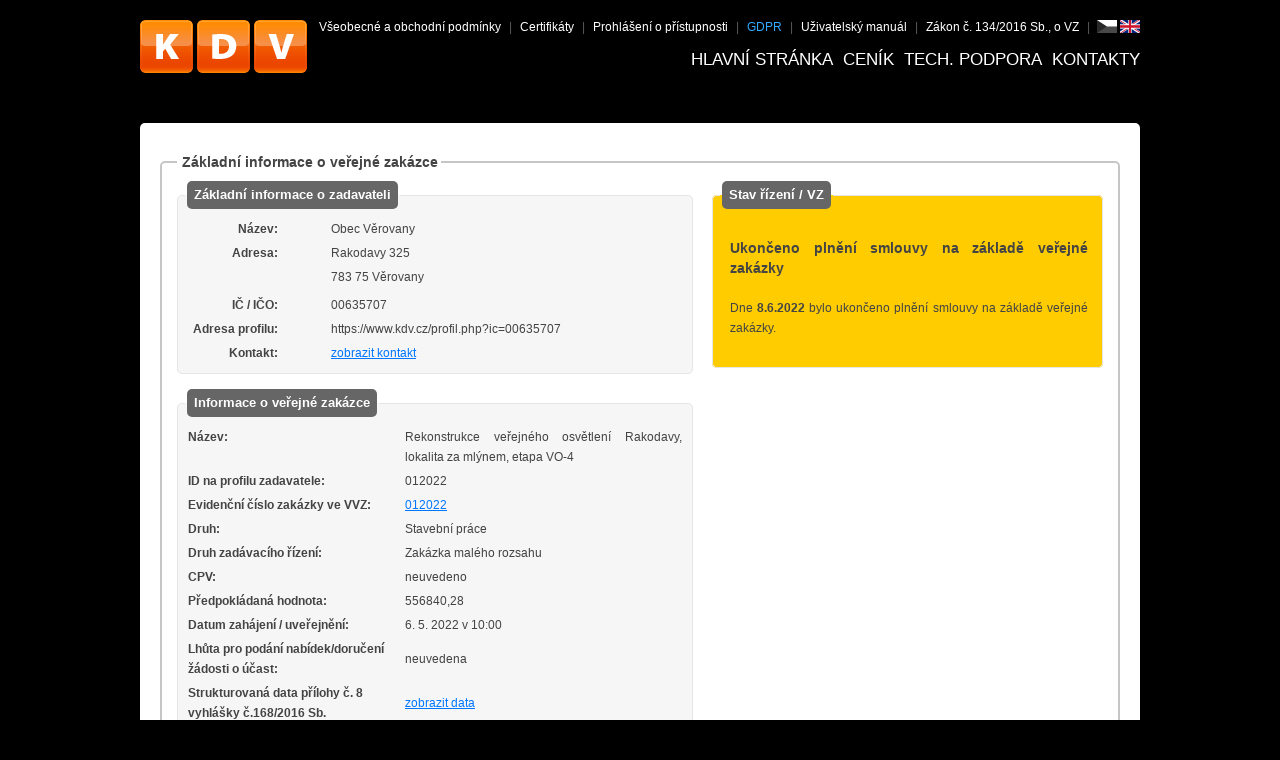

--- FILE ---
content_type: text/html; charset=UTF-8
request_url: https://kdv.cz/pza_zakazka.php?ic=00635707&id=5347
body_size: 8532
content:
<!DOCTYPE html PUBLIC "-//W3C//DTD XHTML 1.0 Transitional//EN" "http://www.w3.org/TR/xhtml1/DTD/xhtml1-transitional.dtd">
<html xmlns="http://www.w3.org/1999/xhtml">
<head>
<meta http-equiv="Content-Type" content="text/html; charset=utf-8" />
<meta name="Description" content="" />
<meta name="keywords" content="" />
<meta http-equiv="Content-language" content="cs" />
<meta name="copyright" content="2014, AGENTURA KDV CZECH v.o.s." />
<meta name="author" content="AGENTURA KDV CZECH v.o.s." />
<meta name="robots" content="index, follow" />
<link rel="shortcut icon" href="favicon.ico" />

<link rel="stylesheet" href="css/style.css" />

<link rel="stylesheet" type="text/css" href="/css/styly.css" media="screen"  />
<link rel="stylesheet" type="text/css" href="/css/profil.css" media="screen"  />
<link rel="stylesheet" type="text/css" href="/css/zahlaviStranky.css" />
<link rel="stylesheet" type="text/css" href="/css/styly_short_page_2.css" media="screen"  />
<link rel="stylesheet" type="text/css" href="/fancybox/jquery.fancybox-1.3.4.css" media="screen" />
<link rel="stylesheet" type="text/css" href="/css/reveal.css" media="screen" />
<link rel="stylesheet" type="text/css" href="/css/tooltipster.css" />
<link rel="stylesheet" type="text/css" href="/css/jquery-ui.css" />
<link rel="stylesheet" type="text/css" href="/css/jquery-ui-1.9.2.custom.css" /> 
<script language="javascript" type="text/javascript" src="/js/jquery-1.10.2.js"></script>
<script language="javascript" type="text/javascript" src="/js/jquery-ui.js"></script>  
  
  <!--<script language="javascript" type="text/javascript" src="js/jquery-ui-1.9.2.custom.js"></script>-->
<script type="text/javascript" src="/js/jquery.reveal.js"></script> 
<script type="text/javascript" src="/fancybox/jquery.fancybox-1.3.4.js"></script>
<script type="text/javascript" src="/js/fancyBox-popup.js"></script>
<script type="text/javascript" src="/js/timer.js"></script>
<script type="text/javascript" src="/js/jquery.tooltipster_no_kalendar.js"></script>	
<script type="text/javascript" src="/js/start.js"></script>	
<script type="text/javascript" src="/js/jquery-ui-timepicker-addon.js"></script>
<script type="text/javascript" src="/js/jquery-ui-sliderAccess.js"></script>
	<!--[if lte IE 6]>
	<link rel="stylesheet" type="text/css" href="/css/styly_ie6.css" media="screen"  />
	<![endif]-->
<title>KDV</title>
<script type="text/javascript">
$(document).ready(function() { 
  $('#myButton').click(function(e) {
      e.preventDefault();
  $('#myModal').reveal();
  });    
     
  // skrytí oznámení/upozornění
  
  jQuery(document).delegate("#oznameni","click", function() {  
    jQuery("#oznameni").fadeOut('slow');
  });
  
  jQuery(document).delegate("#upozorneni","click", function() {  
    jQuery("#upozorneni").fadeOut('slow');
  });  

  // tooltip
  jQuery('.tooltip').filter(function() {    
    jQuery('.tooltip').tooltipster({
    animation: 'fade',
    arrow: true,
    arrowColor: '',
    /*content: function () {
          return $(this).prop('title');
        },*/
    delay: 200,
    fixedWidth: 0,
    functionBefore: function(origin, continueTooltip) {
      continueTooltip();
    },
    functionAfter: function(origin) {},
    icon: '(?)',
    iconTheme: '.tooltipster-icon',
    iconDesktop: false,
    iconTouch: false,
    interactive: true,
    interactiveTolerance: 650,
    offsetX: 0,
    offsetY: 0,
    onlyOne: true,
    position: 'top',
    speed: 350,
    timer: 0,
    theme: '.tooltipster-default',
    touchDevices: true,
    trigger: 'hover'                          
    });
  });           
});  
</script>

<script type="text/javascript">
//šipka zpět nahoru na stránce
$(document).ready(function() {
     $(window).scroll(function() {
        if ($(this).scrollTop()) {
            $('#sipkaNahoru').fadeIn();
        } else {
            $('#sipkaNahoru').fadeOut();
        }
    });
    
    $('#sipkaNahoru').click(function(){
        $('html, body').animate({
          scrollTop: 0,
          duration: 2000
        });
    });
});  
</script>

<script type="text/javascript">
jQuery.datepicker.regional['cs'] = { 
  closeText: 'Zavřít', 
  prevText: 'Předchozí', 
  nextText: 'Další', 
  currentText: 'Dnes', 
  monthNames: ['Leden','Únor','Březen','Duben','Květen','Červen', 'Červenec','Srpen','Září','Říjen','Listopad','Prosinec'],
  monthNamesShort: ['Le','Ún','Bř','Du','Kv','Čn', 'Čc','Sr','Zá','Ří','Li','Pr'], 
  dayNames: ['Neděle','Pondělí','Úterý','Středa','Čtvrtek','Pátek','Sobota'], 
  dayNamesShort: ['Ne','Po','Út','St','Čt','Pá','So',], 
  dayNamesMin: ['Ne','Po','Út','St','Čt','Pá','So'], 
  weekHeader: 'Sm', 
  dateFormat: 'd.m.yy', 
  firstDay: 1, 
  isRTL: false, 
  showMonthAfterYear: false, 
  yearSuffix: ''
}; 
                
jQuery.timepicker.regional['cs'] = {
  timeOnlyTitle: 'Zvolte čas',
  closeText: 'Zavřít',
  timeText: 'Čas',
  hourText: 'Hodin',
  minuteText: 'Minut',
  secondText: 'Sekund',
  currentText: 'Teď'
};                
 
jQuery.datepicker.regional['sk'] = {
  closeText: 'Zavrieť',
  prevText: '<Predchádzajúci',
  nextText: 'Nasledujúci>',
  currentText: 'Dnes',
  monthNames: ['Január','Február','Marec','Apríl','Máj','Jún',
  'Júl','August','September','Október','November','December'],
  monthNamesShort: ['Jan','Feb','Mar','Apr','Máj','Jún',
  'Júl','Aug','Sep','Okt','Nov','Dec'],
  dayNames: ['Nedel\'a','Pondelok','Utorok','Streda','Štvrtok','Piatok','Sobota'],
  dayNamesShort: ['Ned','Pon','Uto','Str','Štv','Pia','Sob'],
  dayNamesMin: ['Ne','Po','Ut','St','Št','Pia','So'],
  weekHeader: 'Ty',
  dateFormat: 'd.m.yy',
  firstDay: 1,             
  isRTL: false,
  showMonthAfterYear: false,
  yearSuffix: ''
};
 
jQuery.datepicker.setDefaults(jQuery.datepicker.regional['cs']);
jQuery.timepicker.setDefaults(jQuery.timepicker.regional['cs']);

 function reset_datepicker() {
   jQuery(".reset_datepicker").live('mouseover mouseout', function(event) {
   if (event.type == 'mouseover') {
   jQuery(this).addClass("ui-state-hover");
   } else {
   jQuery(this).removeClass("ui-state-hover");
   }
 });
   jQuery(".reset_datepicker").live("click", function() {
    jQuery('#datepicker_od').datepicker("hide");
  });
 };
 
jQuery(function() {
  jQuery("#uverejneniOd").datepicker({
    altField: "#kalendarUverejneniOd", 
    altFormat: "yymmdd",
    minDate: 0,
    showButtonPanel: true,
    beforeShow: function( input ) {
      setTimeout(function() {
        var buttonPane = $( input )
        .datepicker("widget")
        .find(".ui-datepicker-buttonpane");
        jQuery("<button>", {
          text: "Smazat",
          class: "reset_datepicker ui-state-default ui-priority-secondary ui-corner-all",
          click: function() {
            jQuery.datepicker._clearDate(input);
          }
        }).appendTo(buttonPane);
      }, 1 );
    }               
  });
    
  jQuery("#uverejneniDo").datepicker({
    altField: "#kalendarUverejneniDo", 
    altFormat: "yymmdd",
    minDate: 0,  
  }); 
});
</script> 
<script type="text/javascript">
$(document).ready(function() {
  $( "#odebraniOpravneniZakazkaForm" ).submit(function( event ) {
   
    // Stop form from submitting normally
    event.preventDefault();
    
    // Get some values from elements on the page:
    var $form = $( this ),
      odebratOpravneniZakazka = $form.find( "input[name='odebratOpravneniZakazka']" ).val(),
      vybraniZastupci = jQuery(".vybraniZastupci").serializeArray(jQuery(this).val()),
      url = $form.attr( "action" );
      
    // Send the data using post
    var posting = $.post( url, { 
      odebratOpravneniZakazka: odebratOpravneniZakazka, 
      vybraniZastupci: vybraniZastupci
    });            
          
    // Put the results in a div
    posting.done(function( data ) {
      var content = $( data ).find( "#seznamOpravnenychUzivatelu4" ).html();
      $( "#seznamOpravnenychUzivatelu3" ).html(content);
     //alert(content);
    });
  });
  // obarvení vybraného záznamu (hledaní uživatelé)
   
  jQuery(document).delegate('#obarveniZastupce input',"click", function() {
    if(jQuery(this).is(":checked")) {
      jQuery(this).parent().parent().children("td").css({
      "background-color":"#7fc31b",
      "color":"#ffffff",
      "font-weight":"bold"
      });
    } 
    else {                               
      var tr_ = jQuery(this).parent().parent();
      if(jQuery(tr_).index()%2 == 0){
        jQuery(this).parent().parent().children("td").css({
          "background-color":"#e6e6e6",
          "color":"#000000",
          "font-weight":"normal"          
        });
      }
      else {
        jQuery(this).parent().parent().children("td").css({
          "background-color":"#f9f9f9",
          "color":"#000000",
          "font-weight":"normal"          
        });        
      }
    }
  });
  
  jQuery(document).delegate('#obarveniZastupceOdebrani input',"click", function() {
    if(jQuery(this).is(":checked")) {
      jQuery(this).parent().parent().children("td").css({
      "background-color":"#ff0000",
      "color":"#ffffff",
      "font-weight":"bold"
      });
    } 
    else {                               
      var tr_ = jQuery(this).parent().parent();
      if(jQuery(tr_).index()%2 == 0){
        jQuery(this).parent().parent().children("td").css({
          "background-color":"#e6e6e6",
          "color":"#000000",
          "font-weight":"normal"          
        });
      }
      else {
        jQuery(this).parent().parent().children("td").css({
          "background-color":"#f9f9f9",
          "color":"#000000",
          "font-weight":"normal"          
        });        
      }
    }
  });      
  
  // kliknutí na křížek (zavření) nastavení oprávnění zakázky
  
  jQuery(document).delegate("#odebraniOpravneniZakazkaKrizek","click", function() {  
    posting = '';    
  });   
});
</script>
<script type="text/javascript">
//odkaz na zneplatneni dokumentu  
// kliknu na odkaz s urcitou tridou   
jQuery(document).delegate(".zneplatnenyDokument", "click", function() {  
  var adresaSystemu = jQuery(this).attr("data-root");// zjistim id souboru
  var idDokumentu = jQuery(this).attr("data-idDokumentu");// zjistim id souboru
  var idZakazkyProfil = jQuery(this).attr("data-idZakazkyProfil");//id zakázky
  var nazevDokumentu = jQuery(this).attr("data-nazevDokumentu");//název dokumentu
  //alert(idDokumentu);
  jQuery("#stazeniZneplatnenehoDokumentu").find("#potvrzeniAno").attr("href", adresaSystemu + "/pza_stazeni_dokumentu_zakazky.php?id="+ idZakazkyProfil + "&idsoub= " + idDokumentu + "&soubor=" + nazevDokumentu); // sestavim odkaz pro stazeni u ANO
  return false; // zastavim puvodni kliknuti    
});
</script>
</head>

<body onload="javascript_countdown.init(1800, 'javascript_countdown_time');">
<script>
  $(document).ready(function() {
    $('#tlacitkoPresunDoSystemu').click(function() {      
      var subsystem = $('select[name="vybranySystem"]').val();
      $('#tlacitkoPresunDoSystemu').attr('href', 'https://www.kdv.cz/' + subsystem + '/');
    });   
  });
</script>
    <div id="zahlaviStranky" style="background:none;">
      <h1 id="nadpisStranky">
        certifikovaný elektronický nástroj KDV        
      </h1>
      <div id="logoSystemu">
        <a href="https://www.kdv.cz/" title="">
          <img src="https://www.kdv.cz/./images/logo.png" width="167" height="53" alt="Logo systému" />
        </a>        
      </div>
      <div id="menuOdkazy">
        <div id="vrchniRada"> 
          <div id="vlajky"><a class="orange"><img src="/images/vlajka_cr_cb.png" width="20" alt="cz" /></a>&nbsp;<a href="https://kdv.cz/pza_zakazka.php?ic=00635707&id=5347&languser=en" class="orange"><img src="/images/vlajka_vb.png" width="20" alt="en" title="English" /></a>
          </div>   
          <ul>
            <li>
              <a href="https://www.kdv.cz/obchodni_podminky.php">Všeobecné a obchodní podmínky</a>
            </li>
            <li>
              <a href="https://www.kdv.cz/certifikaty.php">Certifikáty</a>
            </li>
            <li>
              <a href="https://www.kdv.cz/prohlaseni-o-pristupnosti" style="">Prohlášení o přístupnosti</a>
            </li>
            <li>
              <a href="https://www.kdv.cz/gdpr.php" style="color:#33aaff;">GDPR</a>
            </li>
            <li>
              <a href="napoveda.php">Uživatelský manuál</a>
            </li>
            <li>
              <a href="https://www.kdv.cz/zakon.php">Zákon č. 134/2016 Sb., o VZ</a>
            </li>
          </ul>           
          <div class="clear">
          </div>
        </div>
        <div id="spodniRada">
          <ul>
            <li>
              <a href="https://www.kdv.cz/" title="Hlavní stránka">Hlavní stránka</a>
            </li>

            <li>
              <a href="https://www.kdv.cz/cenik.php">Ceník</a>
            </li>            <li>
              <a href="https://www.kdv.cz/podpora.php">Tech. podpora</a>
            </li>
            <li class="posledniOdkaz">
              <a href="https://www.kdv.cz/kontakty.php">Kontakty</a>
            </li>          
          </ul>  
          <div class="clear">
          </div>                
        </div>        
      </div>
      <div class="clear">
      </div>

    <div id="identifikaceSubsystemu">
      <div id="nazevSubsystemu">
      </div>
    </div>  
    <div id="panelUzivatele">
      <div id="uzivatelskyPanel">
      </div>      
    </div>    
    <div class="clear">
    </div>       
    </div>
		<div id="obsahStred">
      <div id="zpracovaniPozadavku" style="display:none;">
        Požadavek se zpracovává...
      </div>
<script>
jQuery(document).ready(function() {
  
  const JSONurlZaplaceniZaUverejneni = ('https:' == document.location.protocol ? 'https://' : 'http://') + $(location).attr('hostname') + '/profil-zadavatele/json/procesy/zaplaceniZaUverejneni.json.php';
  var JSONurlTemp = ('https:' == document.location.protocol ? 'https://' : 'http://') + $(location).attr('hostname') + '/profil-zadavatele/json/zakazka.json.php';

  const JSONurl = JSONurlTemp;
  
  jQuery( "#nastaveniOpravneniForm" ).submit(function( event ) {
   
    // Stop form from submitting normally
    event.preventDefault();

    // Get some values from elements on the page:
    var $form = $( this ),
      vyhledatBtn = $form.find( "input[name=\"vyhledatUzivatele\"]" ).val(),
      hledaneIco = $form.find( "input[name=\"hledaniIco\"]" ).val(),
      hledaneJmenoEmail = $form.find( "input[name=\"hledaniJmenoEmail\"]" ).val(),
     // vybranyZastupce = $form.find ( "input[name=\"vybranyZastupce[]\"]" ).val(),
      vybraniZastupci = jQuery(".vybraniZastupci").serializeArray(jQuery(this).val()),
      zvoleneZakazky = jQuery(".zvoleneZakazky").serializeArray(jQuery(this).val()),
      opravneniProZakazky = $form.find("input[name=\"opravneniProZakazky\"]:checked").val(),
      zvoleneZakazky = jQuery(".zvoleneZakazky").serializeArray(jQuery(this).val()),
      nastavitOpravneni = $form.find("input[name=\"nastavitOpravneni\"]").val(),
      url = $form.attr( "action" );
      
    // Send the data using post
    var posting = $.post( url, { 
      vyhledatUzivatele: vyhledatBtn, 
      hledaniIco: hledaneIco, 
      hledaniJmenoEmail: hledaneJmenoEmail, 
      vybraniZastupci: vybraniZastupci, 
      zvoleneZakazky: zvoleneZakazky, 
      opravneniProZakazky: opravneniProZakazky,
      zvoleneZakazky: zvoleneZakazky,
      nastavitOpravneni: nastavitOpravneni
      } );
 
   // var posting2 = $.post( url, $("#nastaveniOpravneni").serialize() );
          
    // Put the results in a div
    posting.done(function( data ) {
      var content = $( data ).find( "#vysledekHledani" );
      $( "#seznamVyhledanychUzivatelu" ).html(content);
    });
  });
  
  // skrytí oznámení/upozornění ve filtru
  
  /*jQuery(document).delegate("#oznameni","click", function() {  
    jQuery("#oznameni").fadeOut("slow");
  });
  
  jQuery(document).delegate("#upozorneni","click", function() {  
    jQuery("#upozorneni").fadeOut("slow");
  });*/ 
    
  // kliknutí na křížek (zavření) nastavení oprávnění zakázky
  
  jQuery(document).delegate("#nastaveniOpravneniKrizek","click", function() {  
    jQuery("#seznamVyhledanychUzivatelu").text("");//removeData("#nastaveniOpravneniForm");
    jQuery("#hledaniIco").val("");    
    jQuery("#hledaniJmenoEmail").val("");     
  });
  
  // nastavení uveřejnění dokumentu do (nějakého data nebo bez omezení)
  
  jQuery(document).delegate("#uverejneniDo","click", function() {  
    jQuery("#uverejneniDo").val("");     
  });  
  
  // obarvení vybraného záznamu (hledaní uživatelé)
   
  jQuery(document).delegate("#obarveniZastupce input","click", function() {
    if(jQuery(this).is(":checked")) {
      jQuery(this).parent().parent().children("td").css({
      "background-color":"#7fc31b",
      "color":"#ffffff",
      "font-weight":"bold"
      });
    } 
    else {                               
      var tr_ = jQuery(this).parent().parent();
      if(jQuery(tr_).index()%2 == 0){
        jQuery(this).parent().parent().children("td").css({
          "background-color":"#e6e6e6",
          "color":"#000000",
          "font-weight":"normal"          
        });
      }
      else {
        jQuery(this).parent().parent().children("td").css({
          "background-color":"#f9f9f9",
          "color":"#000000",
          "font-weight":"normal"          
        });        
      }
    }
  });
  
  // obarvení vybraného záznamu (zakázky)
   
  jQuery(document).delegate("#obarveniZakazky input","click", function() {
    if(jQuery(this).is(":checked")) {
      jQuery(this).parent().parent().children("td").css({
      "background-color":"#7fc31b",
      "color":"#ffffff",
      "font-weight":"bold"
      });
    } 
    else{                               
      var tr_ = jQuery(this).parent().parent();
      if(jQuery(tr_).index()%2 == 0){
        jQuery(this).parent().parent().children("td").css({
          "background-color":"#e6e6e6",
          "color":"#000000",
          "font-weight":"normal"          
        });
      }
      else{
        jQuery(this).parent().parent().children("td").css({
          "background-color":"#f9f9f9",
          "color":"#000000",
          "font-weight":"normal"          
        });        
      }
    }
  }); 
  
  // skrytí / zobrazení zakázek - nastavení oprávnění
  
  jQuery(document).delegate("#zobrazZakazky1","click", function() {
    jQuery("#skryteZakazky").hide("300");
    jQuery( "table#obarveniZakazky > tbody > tr > td > input:not(\'.zaskrZast\')" ).each(function(e) {
    
    jQuery(this).attr("checked", false);
    
    });
    jQuery("#obarveniZastupce > table:not(\'.zaskrZast\') > tbody > tr:even").children("td").css({
      "background-color":"#e6e6e6",
      "color":"#3b3b3b",
      "font-weight":"normal"          
    });  
    jQuery("#obarveniZastupce > table:not(\'.zaskrZast\') > tbody > tr:odd").children("td").css({
      "background-color":"#f9f9f9",
      "color":"#3b3b3b",
      "font-weight":"normal"          
    });
    jQuery("#obarveniZakazky > tbody > tr:even").children("td").css({
      "background-color":"#e6e6e6",
      "color":"#3b3b3b",
      "font-weight":"normal"          
    });  
    jQuery("#obarveniZakazky > tbody > tr:odd").children("td").css({
      "background-color":"#f9f9f9",
      "color":"#3b3b3b",
      "font-weight":"normal"          
    });         
  });    
  
  jQuery(document).delegate("#zobrazZakazky2","click", function() {
    jQuery("#skryteZakazky").slideToggle("fast");  
  });
  
  function sirkaDialogu(puvodniSirka) {
    
    var sirkaDialogu = '80'; 
    var puvodniSirka = puvodniSirka;
    var rozliseniSirka = $('body').innerWidth();
    
    if (rozliseniSirka > 1280) {
      
      sirkaDialogu = puvodniSirka;              
  
    } 
    
    return sirkaDialogu + '%'; 
    
  }      
  
  $('fieldset').on('click', '#tlacitkoVlozitInfomaceProfil', function (udalost) {
    
    udalost.preventDefault();
    
    var ukon = 'dialog s infem o zaplacení za uveřejnění';
    
    var posty = {
      ukon: ukon,
      idProfilu: '199',
      icProfilu: '00635707'
    };
    
    $.ajax({
      type: 'POST',
      url: JSONurlZaplaceniZaUverejneni,
      data: posty,
      dataType: 'json',
      cache: false,
      success: function(platba) {

        if (platba.moznostVkladatNoveInformace === true) {
        
          $('#dialogZaplaceniZaUverejneni').html('').html(platba.informace);
          $('#dialogZaplaceniZaUverejneni').dialog({
            resizable: false,                
            height: 'auto',
            width: '35%',
            modal: true,        
            title: 'Vložení informací a dokumentů na profil zadavatele',
            buttons: {
              'Pokračovat ve vložení informací a dokumentů': function() {
  
                var posty = {
                  ukon: 'vytvoření záznamu v db - id zakázky',
                  idProfilu: '199',
                  icProfilu: '00635707'
                };
                
                $.ajax({
                  type: 'POST',
                  url: JSONurlZaplaceniZaUverejneni,
                  data: posty,
                  dataType: 'json',
                  cache: false,
                  success: function(platba) {
                    
                    if (platba.chyba === true) {
                      
                      $('#dialogUpozorneni').html('').html('<p class="upozorneni">' + platba.upozorneni + '</p>');

                      $('#dialogUpozorneni').dialog({
                        resizable: false,                
                        height: 'auto',
                        width: '30%',
                        modal: true,        
                        title: 'Upozornění',
                        buttons: {
                          'Rozumím': function() {
                            
                            zpracovaniPozadavkuSkryti()
                            $(this).dialog('destroy');    
                      
                          }
                        },
                        open: function(event, ui) {
                          $('.ui-dialog-titlebar-close').show();
                        },
                        closeOnEscape: false
                        
                      });
                      
                    }
                    else {
                    
                      $('#dialogZaplaceniZaUverejneni').dialog('destroy');
                      window.location.href = 'https://www.kdv.cz/pza_zakazka_formular.php?ic=00635707&ukon=editace&idZakazky=' + platba.vytvoreneIdZakazky;
                      
                    }
                                           
                  },
                  error: function(profil) {
                    
                  }   
                  
                });
              },      
              'Přerušit': function() {
  
                $(this).dialog('destroy');
                
              }
            },
            open: function(event, ui) {
              $('.ui-dialog-titlebar-close').hide();
            },
            closeOnEscape: false
            
          });
        
        }
        else if (platba.moznostVkladatNoveInformace === false) {
          
          $('#dialogZaplaceniZaUverejneni').html('').html('<p class="upozorneni">' + platba.upozorneni + '</p>');
          $('#dialogZaplaceniZaUverejneni ').dialog({
            resizable: false,                
            height: 'auto',
            width: '30%',
            modal: true,        
            title: 'Vložení informace a dokumentů na profil zadavatele',
            buttons: {

              'Rozumím': function() {
                
                $(this).dialog('destroy');

              }

            },
            open: function(event, ui) {
              $('.ui-dialog-titlebar-close').hide();
            },
            closeOnEscape: false
            
          });
          
        }
                               
      },
      error: function(profil) {
        
      }   
      
    });
    
  });
        
});
</script>

    <fieldset class="profil">
      <legend>
        <h3>
          Základní informace o veřejné zakázce
        </h3>
      </legend>
      <fieldset class="info_navod" style="width:500px;float:left;">
        <legend>
          <h4>Základní informace o zadavateli</h4>
        </legend>      
        <table>
          <tr>
            <td style="vertical-align:top;width:90px;text-align:right;padding-right:50px;">
              <b>Název:</b>
            </td>
            <td class="left_col">
              Obec Věrovany
            </td>
          </tr>
          <tr>
            <td rowspan="2" style="vertical-align:top;width:90px;text-align:right;padding-right:50px;">
              <b>Adresa:</b>
            </td>
            <td>Rakodavy 325 </td>
          </tr>
          <tr>
            <td>
              783 75 Věrovany
            </td>
          </tr>
          <tr>
            <td>
            </td>
            <td>
            </td>
          </tr>          
          <tr>
            <td style="vertical-align:top;width:90px;text-align:right;padding-right:50px;">
              <b>IČ / IČO:</b>
            </td>
            <td class="left_col">
              00635707
            </td>
          </tr>
          <tr>
            <td style="vertical-align:top;width:90px;text-align:right;padding-right:50px;">
              <b>Adresa profilu:</b>
            </td>
            <td>
              https://www.kdv.cz/profil.php?ic=00635707            
            </td>
          </tr>
          <tr>
            <td style="vertical-align:top;width:90px;text-align:right;padding-right:50px;">
              <b>Kontakt:</b>
            </td>
            <td>
              <a class="zobrazit" data-reveal-id="kontaktNaZadavatele" href="" title="zobrazit více">zobrazit kontakt</a>
              <fieldset id="kontaktNaZadavatele" class="reveal-modal medium">
                <legend>
                  <h4>
                    Kontakty
                  </h4>
                </legend>
                <a class="close-reveal-modal">&#215;</a>
                <fieldset class="info_navod">
                  <legend>
                    <h5>
                      Zadavatel  
                    </h5>
                  </legend>
                  <p>                  
                    Obec Věrovany<br />
                    Andrea Häutlerová<br />
                    585964260<br />
                    starosta@verovany.cz
                  </p>
                </fieldset>
                <fieldset class="info_navod" style="margin:15px 0 0 0;">
                  <legend>
                    <h5>
                      Kontaktní osoba k řízení / VZ
                    </h5>
                  </legend>
                  <p>                   
                    Obec Věrovany<br />
                    Andrea Häutlerová<br />
                    734511106<br />
                    starosta@verovany.cz
                  </p>
                </fieldset>                  
              </fieldset> 
             </td>          
          </tr>
        </table>
      </fieldset>
      <fieldset class="info_navod prvekZluty" style="width:375px;float:right;">
        <legend>
          <h4>Stav řízení / VZ</h4>
        </legend>
        <p style="margin:15px 0 15px 3px;">
          <b><span style="font-size:14px;">Ukončeno plnění smlouvy na základě veřejné zakázky</span></b><br /><br />
          Dne <b>8.6.2022</b> bylo ukončeno plnění smlouvy na základě veřejné zakázky.
        </p>
      </fieldset>           
      <div class="clear">
      </div>
      <fieldset class="info_navod" style="width:500px;margin-top:15px;float:left;">
        <legend>
          <h4>Informace o veřejné zakázce</h4>
        </legend>
        <table>
          <tr>
            <td style="width:190px;vertical-align:top;">
              <b>Název:</b>
            </td>
            <td style="padding: 1px 1px 1px 5px;text-align:justify;">
              Rekonstrukce veřejného osvětlení Rakodavy, lokalita za mlýnem, etapa VO-4 
            </td>
          </tr>
          <tr>
            <td>
              <b>ID na profilu zadavatele:</b>
            </td>
            <td style="padding: 1px 1px 1px 5px;">
              012022
            </td>
          </tr>
          <tr>
            <td style="vertical-align:top;width:200px;text-align:left;padding-right:10px;">
              <b>Evidenční číslo zakázky ve VVZ:</b>
            </td>
            <td style="padding: 1px 1px 1px 5px;">
							<a class="zobrazit tooltip" href="https://www.vestnikverejnychzakazek.cz/SearchForm/SearchContract?contractNumber=012022" target="_blank" title="Zobrazit veřejnou zakázku ve Věstníku veřejných zakázek">012022</a>
            </td>
          </tr>         
          <tr>
            <td>
              <b>Druh:</b>
            </td>
            <td style="padding: 1px 1px 1px 5px;">Stavební práce
            </td>
          </tr>
          <tr>
            <td style="vertical-align:top;">
              <b>Druh zadávacího řízení:</b>
            </td>
            <td style="padding: 1px 1px 1px 5px;">
              Zakázka malého rozsahu
            </td>
          </tr>
          <tr>
            <td style="vertical-align:top;">
              <b>CPV:</b>
            </td>          
            <td style="padding: 1px 1px 1px 5px;vertical-align:top;text-align:left;">neuvedeno
            </td>
          </tr>          
          <tr>
            <td>
              <b>Předpokládaná hodnota:</b>
            </td>
            <td style="padding: 1px 1px 1px 5px;">
              556840,28
            </td>
          </tr>
          <tr>
            <td>
              <b>Datum zahájení / uveřejnění:</b>
            </td>
            <td style="padding: 1px 1px 1px 5px;">
              6. 5. 2022 v 10:00
            </td>
          </tr>
          <tr>
            <td style="text-align: left;">
              <b>Lhůta pro podání nabídek/doručení žádosti o účast:</b>
            </td>
            <td style="padding: 1px 1px 1px 5px;">
              neuvedena
            </td>
          </tr>
          <tr>
            <td style="text-align: left;">
              <b>Strukturovaná data přílohy č. 8 vyhlášky č.168/2016 Sb.</b>
            </td>
            <td style="padding: 1px 1px 1px 5px;">
              <a class="zobrazit" href="https://www.kdv.cz/profil.php?ic=00635707/XMLdataVZ?od=06052022&do=07052022&id=5347">zobrazit data</a>
            </td>
          </tr>
          <tr>
            <td>
              <b>Datum zadání zakázky:</b>
            </td>
            <td style="padding: 1px 1px 1px 5px;">
              6.5.2022
            </td>
          </tr>
          <tr>
            <td>
              <b>Datum ukončení plnění smlouvy:</b>
            </td>
            <td style="padding: 1px 1px 1px 5px;">
              8.6.2022
            </td>
          </tr>
        </table>
      </fieldset>
      <div class="clear">
      </div>      
      <fieldset class="info_navod" style="margin-top:15px;">
        <legend>
          <h4>Stručný popis předmětu veřejné zakázky</h4>
        </legend>
          <p style="margin:10px 0 15px 3px;text-align:justify;">
            <span id="castPredmetu">
              Stavební a elektromontážní práce při výstavbě nového veřejného osvětlení
            </span>          
          </p>
        <fieldset id="zobrazitCelyPredmet" class="reveal-modal xlarge">
          <legend>
            <h4>
              Předmět zakázky
            </h4>
          </legend>
          <a class="close-reveal-modal">&#215;</a>
          <p class="info_navod">
            Stavební a elektromontážní práce při výstavbě nového veřejného osvětlení
          </p>              
        </fieldset>
      </fieldset>

      </fieldset>
      <fieldset class="profil">
        <legend>
          <h3>
            Dokumenty veřejné zakázky
          </h3>
        </legend>
          <p class="info_navod" style="margin:0 0 15px 0;">
            Dokumenty k veřejné zakázce stáhnete kliknutím na název dokumentu. 
          </p> 
          <div class="info_navod">   
            <table style="width:100%;line-height:13px;" class="oramovaniTabulky">
              <tr class="zahlaviTabulky">
                <td class="zahlaviTabulky" style="width:10px;padding:0;">
                  
                </td>
                <td class="zahlaviTabulky" style="text-align:left;width:300px;">
                  Název dokumentu
                </td>
                <td class="zahlaviTabulky" style="text-align:center;width:205px;">
                  Typ dokumentu
                </td>
                <td class="zahlaviTabulky" style="text-align:center;width:50px;">
                  Velikost
                </td>
                <td class="zahlaviTabulky" style="text-align:center;width:100px;">
                  Uveřejnění dokumentu
                </td>               
              </tr>
                  <tr class="radek_f9f9f9 prejeti_radku_tabulky tooltip" title="
                <fieldset class=info_navod id=infoODokumentu>
                  <legend>
                    <h4>
                      Info o dokumentu
                    </h4>
                  </legend>
                  <table>
                    <tr>
                      <td style=width:100px;vertical-align:top;>                    
                        <b>Typ dokumentu:</b>
                      </td>
                      <td>
                        Smlouva uzavřená na veřejnou zakázku včetně všech jejích změn a dodatků
                      </td>
                    </tr>
                  </table>  
                </fieldset>">  
                    <td class="bunka_7fc31b">            
                    </td>               
                    <td style="padding:5px 8px;"><a class="profil_prilozene_dokumenty" href="https://www.kdv.cz/pza_stazeni_dokumentu_zakazky.php?data=eyJpZCI6NTM0NywiaWRzb3ViIjoiMjA4NDciLCJkaWQiOm51bGx9">SOD S2022042701.pdf</a>
                    </td>
                    <td style="padding:5px 0 5px 8px;font-size:11px;" class="tooltip" title="Smlouva uzavřená na veřejnou zakázku včetně všech jejích změn a dodatků">Smlouva uzavřená na veřejnou zakázku včetně...
                    </td>              
                    <td style="padding:5px 5px 5px 8px;font-size:11px;text-align:right;">
                      1.1 MB
                    </td>
                    <td style="padding:5px 0 5px 8px;font-size:11px;">
                      od data uveřejnění<br />bez omezení
                    </td>
                  </tr>
          </table>
        </div>                        
        <fieldset class="info_navod" style="margin-top:20px;">
          <legend>
            <h4>
              Legenda barevného označení stavu dokumentu VZ 
            </h4>
          </legend>     
          <div style="width:30px;background-color:#7fc31b;height:18px;float:left;margin:10px 0 0 0;" class="tooltip" title="Platný dokument VZ.">
          </div>
          <div style="width:170px;float:left;margin:10px 0 0 5px;" class="tooltip" title="Platný dokument VZ.">
            - platný dokument VZ
          </div>
          <div class="clear">
          </div>                              
          <div style="width:30px;background-color:#ff0000;height:18px;float:left;margin:10px 0 0 0;" class="tooltip" title="Dokument VZ, který byl zadavatelem odstraněn (zneplatněn).">
          </div>
          <div style="width:20  0px;float:left;margin:10px 0 0 5px;" class="tooltip" title="Dokument VZ, který byl zadavatelem odstraněn (zneplatněn).">
            - neplatný dokument VZ
          </div>
          <div class="clear">
          </div>                    
        </fieldset>   
      </fieldset>
      <fieldset class="profil">
        <legend>
          <h3>
            Seznam vybraných účastníků / dodavatelů VZ a informace o ceně
          </h3>
        </legend>
        <p class="info_navod">
          K této zakázce nebyly údaje o Seznamu vybraných účastníků / dodavatelů VZ a informací o ceně vloženy.
        </p>
      </fieldset>
      <fieldset class="profil">
        <legend>
          <h3>
            Seznam účastníků VZ a informace o ceně
          </h3>
        </legend>
        <p class="info_navod">
          K této zakázce nebyly údaje o Seznamu účastníků a informací o ceně vloženy.
        </p>
      </fieldset>
      <fieldset class="profil">
        <legend>
          <h3>
            Seznam subdodavatelů VZ
          </h3>
        </legend>
        <p class="info_navod">
          K této zakázce nebyly údaje o Seznamu subdodavatelů vloženy.
        </p>
      </fieldset>
      <p>
        <a href="profil.php?ic=00635707" class="button_orange">Zpět na profil zadavatele</a>
      </p>  </div>
  <div id="zapatiStranky">  
    <div id="zapatiCopyright">
      Copyright &copy; 2026 KDV. All rights reserved
    </div>
    <div id="zapatiHotline">
      TECH. PODPORA: +420 775 404 045, E-MAIL: podpora@kdv.cz
    </div>
    <div class="clear">
    </div>
  </div>    

  <a id="sipkaNahoru">
    <img src="/images/sipka_nahoru.png" width="50" height="50" alt="ikona šipka" />
  </a>  
</body>
</html>


--- FILE ---
content_type: text/css
request_url: https://kdv.cz/css/style.css
body_size: 231
content:
@charset "UTF-8";
/*
 * jQuery File Upload Plugin CSS Example 8.8.2
 * https://github.com/blueimp/jQuery-File-Upload
 *
 * Copyright 2013, Sebastian Tschan
 * https://blueimp.net
 *
 * Licensed under the MIT license:
 * http://www.opensource.org/licenses/MIT
 */

body {
  padding-top: 60px;
}


--- FILE ---
content_type: text/css
request_url: https://kdv.cz/css/styly.css
body_size: 4572
content:
html {
	padding: 0px 0px 0px 0px;
	margin: 0px 0px 0px 0px;
}

body {
	position: relative;
	padding: 0px 0px 0px 0px;
	margin: 0px 0px 0px 0px;
	font-family:arial,helvetica,sans-serif; 
	font-size: 12px;  
	color: #444444; 
	/*background: #090909 url(/images/bg.jpg) no-repeat center 0px;*/
  background-image: none;
  background-color: #000000; 
}

body#novePozadi {
  background-image: none;
  background-color: #000000;  
}

img {
	border: none;
}

form{
	padding: 0px 0px 0px 0px;
	margin: 0px 0px 0px 0px;
}

.clear{
	padding:0px 0px 0px 0px;
	margin:0px 0px 0px 0px;
	display: block;
	clear: both;
	font-size:0px;
}

#all{
	position:relative;
	padding:20px 0px 0px 0px;
	margin:0px auto 0px auto;
	width:994px;
}

#header{
	position:relative;
	padding:0px 0px 0px 0px;
	margin:0px 0px 0px 0px;
	width:994px;
	height:480px;
}

.header_logo{
	margin-left:7px;
	display:block;
	float:left;
}

.header_top_top{
	float:right;
	margin-right:7px;
}

.header_top_top ul{
	padding:0px;
	margin:0px;
	list-style-type:none;
}

.header_top_top ul li{
	padding:0px;
	margin:0px;
	float:left;
}

.header_top_top ul li a{
	color:#ffffff;
	text-decoration:none;
}

.header_top_top ul li a:hover{
	color:#ff8c00;
	text-decoration:none;
}

.header_top_top ul li.divider_top{
	color:#595959;
	padding:0px 10px 0px 10px;
	margin:0px;
}

.header_top_bottom {
	float:right;
	margin-top:-39px;
	margin-right:7px;
	font-size:17px;
	text-transform:uppercase;
}

.header_top_bottom ul {
	list-style-type:none;
}

.header_top_bottom ul li {
	padding:0px;
	margin-left:10px;
	display:inline-block;
}

.header_top_bottom a{
	color:#ffffff;
	text-decoration:none;
}

.header_top_bottom a:hover{
	color:#ff8c00;
	text-decoration:none;
}

.header_bottom{
	position:absolute;
	left:0px;
	bottom:0px;
	/*height:126px;*/
}

.header_bottom_log{
	position:absolute;
	left:330px;
	bottom:0px;
	height:260px;
}

.main_button {
	padding:0px;
	margin:0px;
	margin-left:-1px;
	width:244px;
	height:125px;
	float:left;
}

.button1 {
	background:url(/images/button_1.png);
}

.button2 {
	background:url(/images/button_2.png) top left;
}

.button3 {
	background:url(/images/button_3.png);
}

.button4 {
	background:url(/images/button_4.png);
}

.button3_zsk {
	background:url(/images/button_3_zsk.png);
}

.main_button a {
	display:block;
	text-decoration:none;
	text-transform:uppercase;
	font-size:15px;
	font-family:century gothic;
	font-weight:bold;
	color:#ff8c00;
	width:140px;
	height:76px;
	margin-left:97px;
	margin-top:35px;
}

.next {
	margin-left:-10px;
}

.login_button {
	padding:0px;
	margin:0px;
	margin-left:-6px;
	width:282px;
	height:125px;
	float:left;
}

.button_logout{
	position:absolute;
	top:102px;
	right:15px;
	width:84px;
	height:33px;
	line-height:33px;
	background:url(/images/button_universal.gif) no-repeat 0px 0px;
	border:none;
	text-align:center;
	color:#f56900;
	font-size:12px;
	font-weight:bolder;
	cursor:pointer;
}

.button_menu{
	position:absolute;
	top:102px;
	right:160px;
	width:84px;
	height:33px;
	line-height:33px;
	background:url(/images/button_universal.gif) no-repeat 0px 0px;
	border:none;
	text-align:center;
	color:#f56900;
	font-size:12px;
	font-weight:bolder;
	cursor:pointer;
}

#login_table{
	margin-left:91px;
	margin-top:26px;
}

.login-left {
	margin-left:92px;
	margin-top:15px;
	width:93px;
	height:96px;
	float:left;
}

.login-right {
	margin-top:27px;
	width:93px;
	height:75px;
	float:right;
}

.block {
	display:inline-block;
}

.input_jmeno, .input_heslo {
	/*padding: 8px 5px 8px 5px;
	/*margin:0px 0px 0px 0px;*/
	width: 94px;
  color: #5a5a5a;
	height: 20px;
  text-align:center;
  /*
	line-height:33px;	
	font-size:12px;
	text-align:center;
	border:none;
	background:url(/images/input_jmeno.gif) no-repeat 0px 0px;*/
}

/*.input_heslo{
	padding: 3px 5px 3px 5px;
	margin:0px 0px 0px 0px;
	width: 94px;
	color: #5a5a5a;  
	height:33px;
	line-height:33px;
	font-size:12px;
	text-align:center;
	border:none;
	background:url(/images/input_heslo.gif) no-repeat 0px 0px;
}*/

.button_login{
	width:84px;
	height:33px;
	line-height:33px;
	background:url(/images/button_prihlasit.gif) no-repeat 0px 0px;
	border:none;
	text-align:center;
	color:#f56900;
	font-size:12px;
	font-weight:bolder;
	cursor:pointer;
	text-decoration:none;
}

.button_logout2{
	width:84px;
	height:33px;
	line-height:33px;
	background:url(/images/button_odhlasit.gif) no-repeat 0px 0px;
	border:none;
	text-align:center;
	color:#f56900;
	font-size:12px;
	font-weight:bolder;
	cursor:pointer;
	text-decoration:none;
}

.button_registrace{
	display:block;
	width:84px;
	height:33px;
	line-height:33px;
	color:#f56900;
	text-decoration:none;
	font-size:12px;
	font-weight:bolder;
	background:url(/images/button_registrace.gif) no-repeat 0px 0px;
	text-align:center;
}

#content{
	padding:0px 0px 0px 0px;
	margin:0px 0px 0px 0px;
}

.content_top{
	padding:0px 0px 0px 0px;
	margin:0px 0px 0px 0px;
	width:994px;
	height:10px;
	line-height:10px;
	font-size:1px;
	background:url(/images/bg_content_top.png) no-repeat 0px 0px;
}

.content_mid{
	padding:0px 7px 0px 7px;
	margin:0px 0px 0px 0px;
	width:980px;
	min-height:300px;
	background:url(/images/bg_content_mid.png) repeat-y 0px 0px;
}

.content_bottom{
	padding:0px 0px 0px 0px;
	margin:-20px 0px 0px 0px;
	width:994px;
	height:30px; 
	background:url(/images/bg_content_bottom.png) no-repeat 0px 0px;
}

.footer_top{
	padding:0px 0px 0px 0px;
	margin:0px 0px 0px 0px;
	width:994px;
	height:20px;
	background:url(/images/bg_footer.png) no-repeat 0px 0px;
}

a.zobrazit, a.odkaz {
  color: #0077ff;
  text-decoration: underline;
}

a.dokumentKeStazeni {
  color: #0077ff !important;
  text-decoration: underline !important;
  font-size: 12px !important;
  text-transform: none !important;
}

a.dokumentKeStazeni:hover, a.zobrazit:hover, a.odkaz:hover {
  color: #0099ff;
  text-decoration: none;
}

.content_mid_left{
	padding:0px 0px 0px 0px;
	margin:0px 0px 0px 0px;
	width:664px;
	float:left;
}

.content_mid_right{
	padding:0px 0px 0px 0px;
	margin:0px 0px 0px 0px;
	width:316px;
	float:right;
}

.content_mid_left_nadpis{
	padding:0px 0px 20px 0px;
	margin:0px 0px 0px 0px;
	width:664px;
	height:33px;
	background: #ffffff url(/images/bg_left_nadpis.gif) no-repeat 0px 0px;
}

.content_mid_left_nadpis h1{
	padding:2px 0px 0px 17px;
	margin:0px 0px 0px 0px;
	color:#ffffff;
	font-size:20px;
	font-weight:normal;
	font-family:century gothic;
	text-transform:uppercase;	
}
.content_mid_right_nadpis{
	padding:0px 0px 20px 0px;
	margin:0px 0px 0px 0px;
	width:316px;
	height:33px;
	background:#ffffff url(/images/bg_right_nadpis.gif) no-repeat 0px 0px;
}

.content_mid_right_nadpis h2{
	padding:2px 0px 0px 17px;
	margin:0px 0px 0px 0px;
	color:#ffffff;
	font-size:20px;
	font-weight:normal;
	font-family:century gothic;
	text-transform:uppercase;	
}

.content_column{
	padding:0px 0px 0px 20px;
	margin:0px 0px 0px 0px;
	width:295px;
	float:left;
}

.content_column2 {
	padding: 0px 0px 0px 20px;
	margin: 0px 0px 0px 0px;
	width: 430px;
	float: left;
}

.content_img{
	padding:0px 0px 0px 0px;
	margin:0px 0px 20px 0px;
}

.content_mid_left p{
	padding:0px 0px 0px 0px;
	margin:0px 0px 20px 0px;
}

.orange{
	color:#f56900;
  font-weight: bold;
}


.content_right_box{
	padding:0px 0px 0px 0px;
	margin:0px 20px 10px 20px;
}

.right_box_text{
	width:190px;
	padding:10px 0px 0px 20px;
	margin:0px 0px 0px 0px;
	float:left;
}

.right_box_text p{
	padding:0px 0px 0px 0px;
	margin:0px 0px 0px 0px;
}

.right_box_text a{
	color:#f56900;
	text-decoration:none;
}

.right_box_text a:hover{
	color:#f56900;
	text-decoration:underline;
}

.box_ico{
	float:left;
}

a.button_archiv{
	display:block;
	padding:0px 0px 0px 0px;
	margin:20px 0px 20px 20px;
	width:110px;
	height:24px;
	line-height:24px;
	text-align:center;
	color:#ffffff;
	background:url(/images/button_archiv.gif) no-repeat 0px 0px;
	text-decoration:none;
}

a:hover.button_archiv{
	color:#5a5a5a;	
}

.footer_bottom{
	padding:0px 0px 20px 0px;
	margin:10px 0px 0px 0px;
}

.footer_left{
	padding:0px 0px 0px 27px;
	margin:0px 0px 0px 0px;
	float:left;
	min-width:100px;
	color:#ffffff;
	text-align:left;
}

.footer_right{
	padding:0px 27px 0px 0px;
	margin:0px 0px 0px 0px;
	float:right;
	min-width:300px;
  width:auto;
	color:#ffffff;
	text-align:right;
}

a.button_more{
	position:absolute;
	top:300px;
	left:40px;
	padding:9px 0px 0px 0px;
	margin:0px 0px 0px 0px;
	color:#ffffff;
	text-decoration:none;
	text-align:center;
	width:95px;
	height:29px;
	background:url(/images/button_more.png) no-repeat 0px 0px;
}

a:hover.button_more{
	color:#ff8c00;
	text-decoration:none;
}

.flash_dot{
	position:absolute;
	top:189px;
	right:279px;
	width:20px;
	height:20px;
}

.flash_text{
	position:absolute;
	top:170px;
	left:0px;
	width:350px;
	height:150px;
	overflow:hidden;
}

.flash_overflowed{
	position:absolute;
	top:0px;
	left:-55px;
}

.index-user {
	width:640px;
	font-weight:bold;
	color:#FFFFFF;
	float:right;
	text-align:right;
	margin-right:10px;
}

#javascript_countdown_time {
	color:red;
	/*text-transform:none !important;*/
}

.btn_close_circle {
  border-radius: 50%;
  width: 20px;                     
  height: 17px;
  margin:0 auto;
  padding-top:3px;
  border: 2px solid white /*#FF8C00*/;
  background-color: #AD0000;
  background-image: linear-gradient(left bottom, #FFFFFF 4%, #AD0000 48%);
  background-image: -o-linear-gradient(left bottom, #FFFFFF 4%, #AD0000 48%);
  background-image: -moz-linear-gradient(left bottom, #FFFFFF 4%, #AD0000 48%);
  background-image: -webkit-linear-gradient(left bottom, #FFFFFF 4%, #AD0000 48%);
  background-image: -ms-linear-gradient(left bottom, #FFFFFF 4%, #AD0000 48%);
  background-image: -webkit-gradient(linear, left bottom, right top, color-stop(0.04, #FFFFFF),	color-stop(0.48, #AD0000));
  color: white;
  font-weight:bold;
  position:relative;
  right: 0px;
  top: 0px;
  font-size: 10px;
  -moz-box-shadow: 0 0 5px #888;
  -webkit-box-shadow: 0 0 5px#888;
  box-shadow: 0 0 5px #888;
  text-transform: uppercase; 
  vertical-align: middle; 
  text-align: center;
  cursor: hand; cursor: pointer; 
}

.btn_close_circle:hover {
  background-image: linear-gradient(right top, #FFFFFF 4%, #AD0000 48%);
  background-image: -o-linear-gradient(right top, #FFFFFF 4%, #AD0000 48%);
  background-image: -moz-linear-gradient(right top, #FFFFFF 4%, #AD0000 48%);
  background-image: -webkit-linear-gradient(right top, #FFFFFF 4%, #AD0000 48%);
  background-image: -ms-linear-gradient(right top, #FFFFFF 4%, #AD0000 48%);
  background-image: -webkit-gradient(linear, right top, left bottom, color-stop(0.04, #FFFFFF), color-stop(0.48, #AD0000));
}

.oram_border {
	-webkit-border-radius: 10px;
  -moz-border-radius: 10px;
  border-radius: 10px; 
	border: 2px solid #E6E6E6;
	background: white;
	color: #111111;
  height:auto;
  min-width: 200px;
  max-width: 300px;
  padding-left:5px;
  padding-right:5px;
  padding-bottom:5px;
  padding-top:5px;
  text-align:center;
  display:inline-block;
  margin-left:10px;  
}

.oram_border2 {
	-webkit-border-radius: 10px;
  -moz-border-radius: 10px;
  border-radius: 10px; 
	border: 1px solid #E6E6E6;
	background: white;
	color: #111111;
  height:auto;
  width: 100%;
  padding-left:2px;
  padding-right:2px;
  padding-bottom:2px;
  padding-top:2px;
  text-align:center;
  display:inline-block;   
}

.invUsers{
  width:250px;
  max-width:250px;
  width:expression(document.body.clientWidth > 250? "250px": "auto" );
} 
 
#kody_vybrane_are, .nactene_kody{
  position:relative;
  float:left;
  height:150px;
  max-height:150px;
  overflow:auto;
  width:290px;
}

.nactene_kody{
  border:1px solid silver;
}

#kody_vybrane_are{
  border:1px solid orange;
}

.kod_a{
  position:relative;
  text-decoration:none;
  color:black;
  display:block;
  cursor:hand;cursor:pointer;
  height:auto;
  margin-bottom:10px;
}

.kod_a:hover{
  color:green;
}

.kod_a_vybrane {
  position:relative;
  text-decoration:none;
  color:black;
  display:block;
  font-weight:bold;
  cursor:hand;cursor:pointer;
  height:auto;
  margin-bottom:10px;
}

.kod_a_vybrane:hover {
  color:silver;
}

.kody_zalform_radio {
  display:block;
  text-align:left;
}

/*.skryj_zep {
  display: none;
}*/

table.oramovaniTabulky {
  border:1px solid #E8E8E8;
}

table tr.zahlaviTabulky {
  background-color: #282828;
}

table td.zahlaviTabulky {
  background-color: #282828;
  color: #ffffff;
  font-weight: bold;
  padding: 5px 8px;
  vertical-align: middle;
  line-height: normal;
  text-align: center;
}
table th.zahlaviTabulky {
  background-color: #282828;
  color: #ffffff;
  font-weight: bold;
  padding:5px 8px;
  vertical-align: middle;
  line-height: normal;
  text-align: center;
}

tr.radek_f9f9f9 {
  background-color: #f9f9f9;
}
   
tr.radek_e6e6e6 {
  background-color: #e6e6e6;
}

th.radek_666666 {
  background-color: #666666;
  color: #ffffff;
}
   
tr.prejeti_radku_tabulky:hover {
  background-color: #d6d6d6;
} 

/** styly pro zakázku v systému, na profilu a jednání komise **/

fieldset.prvekZluty, .prvekZluty {
  background-color: #ffcc00;
  color: #444444;  
}

fieldset.prvekZeleny, .prvekZeleny {
  background-color: #7fc31b;
  color: #ffffff;
}

span.prvekZeleny { 
  background: none;
  color: #7fc31b;
}

fieldset.prvekModry, .prvekModry {
  background-color: #33aaff;
  color: #ffffff;
}

span.prvekModry { 
  background: none;
  color: #33aaff;
}

fieldset.prvekFialovy, .prvekFialovy {
  background-color: #9900cc;
  color: #ffffff;
}

fieldset.prvekCerveny, .prvekCerveny {
  background-color: #cc3333;
  color: #ffffff;
}

fieldset.prvekSedy, .prvekSedy {
  background-color: #efefef;
  color: #000000;
}

fieldset.prvekBily, .prvekBily {
  background-color: #ffffff;
  color: #000000;
}

fieldset.prvekSvetleZluty, .prvekSvetleZluty {
  background-color: #ffffc5;
  color: #000000;
}

fieldset.prvekSvetleZeleny, .prvekSvetleZeleny {
  background-color: #B8EB6D;
  color: #000000;
}

.prvekTyrkysovy {
  color: #01c8ff;
}

.prvekTmaveCerveny {    
  color: #d70001;
}

.prvekOkrovy {
  color: #eeaa00;  
}

fieldset.prvekOkrovy, .prvekOkrovy {
  color: #fff;
  background-color: #eeaa00;
}

.prvekTmaveZeleny {
  color: #008000;
}

.prvekTmaveModry {
  color: #0000ff;
}

select.fin_lim_predpo option.dopooption{
    background-color: #f6f6f6;
}
/** HTC pro IE*/
.background-size-cover {
background-position: 50%;
background-repeat: no-repeat;
-moz-background-size: cover;
-webkit-background-size: cover;
-o-background-size: cover;
background-size: cover;
border: none;
text-decoration:none;
background-color: transparent;
top:0;
padding:0;
margin:2px; 
display:inline-block;
float: left;
position:relative;
cursor: pointer;
/* The url is relative to the document, not to the css file! */
    /* Prefer absolute urls to avoid confusion. */
    -ms-behavior: url(/css/backgroundsize.htc);
}

/*
* Zabalovani rozbalovani
*/
fieldset .zabal_rozbal_ovl{
  top:0px;
  /*background-color:black;*/
  font-weight:bold;
  height:auto;
  width:auto;
  display:inline-block;
}

input[type="checkbox"], input[type="radio"] {
  cursor: pointer;
}

span.polozkaProVyber {
	margin: 0px 3px 3px 0px;
  padding: 3px;
  line-height: 16px;
  min-width: 55px; 
	text-align: left;
	text-decoration: none;
	/*font-weight: bold;*/
  font-size: 13px;
  font-family: Arial; 
  display: inline-block;   
}

span.zvolenaPolozka {
  background: #6dc100; /* Old browsers */
  background: -moz-linear-gradient(top,  #6dc100 0%, #6dc100 49%, #628c08 51%, #648914 100%); /* FF3.6+ */
  background: -webkit-gradient(linear, left top, left bottom, color-stop(0%,#6dc100), color-stop(49%,#6dc100), color-stop(51%,#628c08), color-stop(100%,#648914)); /* Chrome,Safari4+ */
  background: -webkit-linear-gradient(top,  #6dc100 0%,#6dc100 49%,#628c08 51%,#648914 100%); /* Chrome10+,Safari5.1+ */
  background: -o-linear-gradient(top,  #6dc100 0%,#6dc100 49%,#628c08 51%,#648914 100%); /* Opera 11.10+ */
  background: -ms-linear-gradient(top,  #6dc100 0%,#6dc100 49%,#628c08 51%,#648914 100%); /* IE10+ */
  background: linear-gradient(to bottom,  #6dc100 0%,#6dc100 49%,#628c08 51%,#648914 100%); /* W3C */
  filter: progid:DXImageTransform.Microsoft.gradient( startColorstr='#6dc100', endColorstr='#648914',GradientType=0 ); /* IE6-9 */  
	border-top: 1px solid #72bf0d;
  border-left: 1px solid #648914;
  border-right: 1px solid #648914;
  border-bottom: 1px solid #648914;  
	margin: 0px 3px 3px 0px;
  padding: 1px;
  line-height: 16px;
  min-width: 55px; 
	text-align: left;
	color: #ffffff;
	text-decoration: none;
	font-weight: bold;
  cursor: pointer;
	border-radius: 5px;
	-moz-border-radius: 5px;
	-webkit-border-radius: 5px; 
  font-size: 13px;
  font-family: Arial; 
  display: inline-block;  
}

.vyzadovanaPolozka {
  font-weight: bold;
}

.vyzadovanaPolozka:after {
  color: #ff0000;
  content: ' *';
}

.cervenaHvezdicka {
  color: #ff0000;
}

#sipkaNahoru {
  position: fixed;
  width: 50px;
  height: 50px;
  bottom: 10px;
  right: 15px;
  display: none;
  cursor: pointer;
  text-decoration: underline;
  z-index: 100;      
}

#plovouciStavZakazky, #plovouciStavEaukce {
  position: fixed;
  width: 945px;  
  top: 0;
  opacity: 0.9;
  margin: 0;
  border-top-left-radius: 0;
  border-top-right-radius: 0;
  border-bottom-right-radius: 5px;
  border-bottom-left-radius: 5px;
  /*right: 15px;*/
  display: none; 
}

#cislovaniStranek {
  margin: 15px 0 0 0;
}

#cislovaniStranek .sipkaNaZacatek {
  min-width: 20px;
  height: 15px;
  float: left;
  font-size: 11px;
  color: #444444;    
  display: inline-block;
  padding: 5px 5px;
  margin: 5px 2px 3px 5px;
  text-align: center;
  vertical-align: middle;
  border: 1px solid #d6d6d6;
  border-bottom-left-radius: 15px;
  border-bottom-right-radius: 5px;
  border-top-left-radius: 15px;
  border-top-right-radius: 5px;
  background-color: #e6e6e6;
  text-decoration: none;
}

#cislovaniStranek .sipkaNaKonec {
  min-width: 20px;
  height: 15px;
  float: left;
  font-size: 11px;
  color: #444444;    
  display: inline-block;
  padding: 5px 5px;
  margin: 5px 2px 3px 0;
  text-align: center;
  vertical-align: middle;
  border: 1px solid #d6d6d6;
  border-bottom-right-radius: 15px;
  border-bottom-left-radius: 5px;
  border-top-left-radius: 5px;
  border-top-right-radius: 15px;
  background-color: #e6e6e6;
  text-decoration: none;
}

#cislovaniStranek .sipkaPredchoziSada, #cislovaniStranek .sipkaDalsiSada {
  min-width: 20px;
  height: 15px;
  float: left;
  font-size: 11px;
  color: #444444;    
  display: inline-block;
  padding: 5px 3px;
  margin: 5px 2px 3px 0px;
  text-align: center;
  vertical-align: bottom;
  border: 1px solid #d6d6d6;
  border-radius: 5px;
  background-color: #e6e6e6;
  text-decoration: none;
}

#cislovaniStranek .aktualneNavstivenaStrana {
  min-width: 20px;
  height: 15px;
  float: left;
  display: inline-block;
  padding: 5px 3px;
  margin: 5px 2px 3px 0px;
  font-size: 11px;
  color: #ffffff;
  text-align: center;
  border: 1px solid #444444;
  vertical-align: middle;
  border-radius: 5px;
  background-color: #ff8c00;
  text-decoration: none;  
}

#cislovaniStranek .nenavstiveneStrana {
  min-width: 20px;
  height: 15px;
  float: left;
  display: inline-block;
  padding: 5px 3px;
  margin: 5px 2px 3px 0px;
  font-size: 11px;
  color: #444444;
  text-align: center;
  vertical-align: middle;
  border: 1px solid #d6d6d6;
  border-radius: 5px;
  background-color: #f9f9f9;
  text-decoration: none;
}

#cislovaniStranek .sipkaNaZacatek:hover, #cislovaniStranek .sipkaNaKonec:hover, #cislovaniStranek .sipkaPredchoziSada:hover, #cislovaniStranek .sipkaDalsiSada:hover, #cislovaniStranek .aktualneNavstivenaStrana:hover, #cislovaniStranek .nenavstiveneStrana:hover {
  background-color: #d6d6d6;
}

.sloupecReveal_e6e6e6 {
  background-color: #e6e6e6; 
  color: #000000; 
  line-height: normal; 
  padding: 5px 8px;
}
.sloupecReveal_f9f9f9{
  background-color: #f9f9f9; 
  color: #000000; 
  line-height: normal; 
  padding: 5px 8px;
}
.sloupecReveal_666666{
  background-color: #B0E0FF;   /* B0E0FF */   /* #90C0FF */  /*#D0F0FF */
  color: #000000; 
  /*font-weight: bold; */
  line-height: normal; 
  padding: 5px 8px;
}

.zpracovaniPozadavku {
  display: block;  
  background-color: #33aaff;
  color: #ffffff;
  font-size: 18px;
  font-weight: bold;
  text-align: center;
  padding: 80px 0 0 0;
  opacity: 0.9;
  position: fixed;
  top: 0;
  left: 0;
  z-index: 999;  
}

.zpracovaniPozadavkuKruh {
  display: block;  
  background: none;
  /*color: #ffffff;
  font-size: 18px;
  font-weight: bold;
  text-align: center;
  padding: 80px 0 0 0;
  opacity: 0.9;*/
  position: fixed;
  top: 0;
  left: 0;
  z-index: 999;   
}

.zpracovaniPozadavkuNeviditelne {
  display: none;
}

.zpracovaniPozadavkuViditelne {
  display: block;
}

a.tlacitkoZaradit:hover, a.tlacitkoOdmitnout:hover {
    box-shadow: 1px 3px 10px -2px rgba(0, 0, 0, 0.35);
}
a.tlacitkoZaradit:hover {
    background-color: #5ca11b;
}
a.tlacitkoZaradit {
    background-color: #7fc31b;
    float: left;
    margin: 0 0 0 10px;
}
a.tlacitkoZaradit, a.tlacitkoOdmitnout {
    display: inline-block;
    width: 70px;
    text-align: center;
    padding: 5px 8px;
    color: #ffffff;
    font-weight: bold;
    border-radius: 5px;
    text-decoration: none;
    border: 1px solid #101010;
}

a.tlacitkoZaradit:hover, a.tlacitkoOdmitnout:hover {
    box-shadow: 1px 3px 10px -2px rgba(0, 0, 0, 0.35);
}
a.tlacitkoOdmitnout:hover {
    background-color: #aa1111;
}
a.tlacitkoOdmitnout {
    background-color: #cc3333;
    float: right;
    margin: 0 10px 0 0;
}

a.tlacitkoNevyloucit:hover, a.tlacitkoVyloucit:hover {
    box-shadow: 1px 3px 10px -2px rgba(0, 0, 0, 0.35);
}
a.tlacitkoNevyloucit:hover {
    background-color: #5ca11b;
}
a.tlacitkoNevyloucit {
    background-color: #7fc31b;
    float: left;
    margin: 0 0 0 10px;
}
a.tlacitkoNevyloucit, a.tlacitkoVyloucit {
    display: inline-block;
    width: 70px;
    text-align: center;
    padding: 5px 8px;
    color: #ffffff;
    font-weight: bold;
    border-radius: 5px;
    text-decoration: none;
    border: 1px solid #101010;
}

a.tlacitkoNevyloucit:hover, a.tlacitkoVyloucit:hover {
    box-shadow: 1px 3px 10px -2px rgba(0, 0, 0, 0.35);
}
a.tlacitkoVyloucit:hover {
    background-color: #aa1111;
}
a.tlacitkoVyloucit {
    background-color: #cc3333;
    float: right;
    margin: 0 10px 0 0;
}

--- FILE ---
content_type: text/css
request_url: https://kdv.cz/css/profil.css
body_size: 2821
content:
/* CSS Document - Profil zadavatele */
fieldset.profil {
  padding: 10px 15px 15px 15px;
  border: 2px solid #c6c6c6;
	border-radius: 5px;
	-moz-border-radius: 5px;
	-webkit-border-radius: 5px;
  background-color: #ffffff;  
  margin: 10px 0 20px 0;          
}

fieldset.profil:hover {
  border: 2px solid #a6a6a6;
}

legend h3 {
  margin: 1px;
  padding-left: 2px;
  font-size: 14px; 
  color: #444444; 
  background-color: #ffffff;        
}

legend h4 {
  padding: 4px 7px;
	border-radius: 5px;
	-moz-border-radius: 5px;
	-webkit-border-radius: 5px;  
  font-size: 13px;
  background-color: #666666;/*#fd890b;/*#e6e6e6;*/
  color: #ffffff;  
  margin: 0;       
}

legend.h3 {
  margin: 1px;
  padding: 0 5px;
  font-size: 14px; 
  color: #444444; 
  background-color: #ffffff;     
  font-weight: bold;   
}

legend.h4 {
  padding: 4px 7px;
	border-radius: 5px;
	-moz-border-radius: 5px;
	-webkit-border-radius: 5px;  
  font-size: 13px;
  background-color: #666666;/*#fd890b;/*#e6e6e6;*/
  color: #ffffff;  
  margin: 0;
  font-weight: bold;       
}

fieldset.editacniReveal {
  background-color: #ffffff;
  padding: 15px;
}

a.cislovaniStranek {
  min-width: 15px;
  float: left;
  display: inline-block;
  padding: 3px;
  margin: 5px 7px 3px 0;
  font-size: 11px;
  color: #444444;
  text-align: center;
  border: 1px solid #e6e6e6;
	border-radius: 5px;
	-moz-border-radius: 5px;
	-webkit-border-radius: 5px;
  background-color: #efefef;
  text-decoration: none;
}

a.cislovaniStranek:hover {
  background-color: #ff8c00;
  color: #ffffff;
}

a.zvolenaStranka {
  min-width: 15px;
  float: left;
  display: inline-block;
  padding: 3px;
  margin: 5px 7px 3px 0;
  font-size: 11px;
  color: #ffffff;
  text-align: center;
  border: 1px solid #e6e6e6;
	border-radius: 5px;
	-moz-border-radius: 5px;
	-webkit-border-radius: 5px;
  background-color: #ff8c00;
  text-decoration: none;
  cursor: default;    
}

table.formular {
  font-size: 12px;                 
}

table.formular td.polozka {
  padding: 3px 5px;            
  color: #ff8c00;
  text-align:right;
  font-weight: bold;      
}

table.formular td input[type="text"], input[type='text'], input[type='file'], input[type="password"], input[type="number"], select, textarea, span.input {
  border: 1px solid #ff8c00; 
  background-color: #ffffff;
  padding: 4px;
	border-radius: 5px;
	-moz-border-radius: 5px;
	-webkit-border-radius: 5px;
  font-family: Arial;
  font-size: 12px;                 
}

table.formular td input.button_orange_tl_n {
  border: 0;
  padding: 0;                     
}

table.formular td input.button_orange_long {
  border: 0;
  padding: 0 3px;    
  font-size: 13px;                                       
}

p.info_navod {
  margin: 0;
  padding: 7px;
  background-color: #f6f6f6; 
  border: 1px solid #e6e6e6; 
	border-radius: 5px;
	-moz-border-radius: 5px;
	-webkit-border-radius: 5px;  
  text-align: justify;   
  line-height: 20px;          
}

.info_navod {
  margin: 0;
  padding: 7px;
  background-color: #f6f6f6; 
  border: 1px solid #e6e6e6; 
	border-radius: 5px;
	-moz-border-radius: 5px;
	-webkit-border-radius: 5px;
  text-align: justify;   
  vertical-align: middle;
  line-height: 20px;  
}

.info_navod legend h5 {
  padding: 4px 7px;
	border-radius: 5px;
	-moz-border-radius: 5px;
	-webkit-border-radius: 5px;  
  font-size: 13px;
  background-color: #ffffff;
  color: #000000;
  font-weight: bold;  
  margin: 0; 
}

.info_navod p {
  margin: 0;
  padding: 7px;  
  text-align: justify;   
  line-height: 20px;            
}

.info_navod_modry {
  margin: 0;
  padding: 7px;
  border-radius: 5px;
  -moz-border-radius: 5px;
  -webkit-border-radius: 5px;
  background-color:#33aaff;  
  color: #ffffff;
}

fieldset.profil tr.zahlaviTabulkyCerna {
  background-color: #282828;
/*background: #585858; /* Old browsers */
/*background: -moz-linear-gradient(top,  #585858 0%, #595959 50%, #595959 50%, #010101 51%, #000000 100%); /* FF3.6+ */
/*background: -webkit-gradient(linear, left top, left bottom, color-stop(0%,#585858), color-stop(50%,#595959), color-stop(50%,#595959), color-stop(51%,#010101), color-stop(100%,#000000)); /* Chrome,Safari4+ */
/*background: -webkit-linear-gradient(top,  #585858 0%,#595959 50%,#595959 50%,#010101 51%,#000000 100%); /* Chrome10+,Safari5.1+ */
/*background: -o-linear-gradient(top,  #585858 0%,#595959 50%,#595959 50%,#010101 51%,#000000 100%); /* Opera 11.10+ */
/*background: -ms-linear-gradient(top,  #585858 0%,#595959 50%,#595959 50%,#010101 51%,#000000 100%); /* IE10+ */
/*background: linear-gradient(to bottom,  #585858 0%,#595959 50%,#595959 50%,#010101 51%,#000000 100%); /* W3C */
/*filter: progid:DXImageTransform.Microsoft.gradient( startColorstr='#585858', endColorstr='#000000',GradientType=0 ); /* IE6-9 */
	border-top: 1px solid #ff9c00;
  border-left: 1px solid #ec4a00;
  border-right: 1px solid #ec4a00;
  border-bottom: 1px solid #ec4a00;   
  color: #ffffff;
  font-family: Arial;
  font-size: 12px;
} 

tr.radek_f9f9f9, td.radek_f9f9f9 {
  background-color: #f9f9f9;
}   

tr.radek_e6e6e6, td.radek_e6e6e6 {
  background-color: #e6e6e6;
} 

tr.radek_7fc31b {
  background-color: #7fc31b;
  color: #ffffff;
  font-weight: bold;
}  

tr.radek_33aaff {
  background-color: #33aaff;
  color: #ffffff;
  font-weight: bold;
}

td.bunka_7fc31b {
  background-color: #7fc31b;
  color: #ffffff;
  font-weight: bold;
}  

td.bunka_ff0000 {
  background-color: #ff0000;
  color: #ffffff;
  font-weight: bold;
} 

td.bunka_ff0000 {
  background-color: #ff0000;
  color: #ffffff;
  font-weight: bold;
} 
td.bunka_eeeeaa {
  background-color: #eeeeaa;
  color: #000000;
  font-weight: bold;
}

td.bunka_c6c6c6 {
  background-color: #c6c6c6;
} 

tr.dosudNeuverejnenaZakazka {
  background-color: #ffcc00;
  color: #444444;
  font-weight: bold;  
}

tr.jizNeuverejnenaZakazka {
  background-color: #ffbfbf;
  color: #444444;
  font-weight: bold;  
}

tr.dosudNeuverejnenyDokument {
  background-color: #eeeeaa;
  color: #444444;
  font-weight: bold;  
}

tr.jizNeuverejnenyDokument {
  background-color: #bbeeee;
  color: #444444;
  font-weight: bold;  
}

td.dosudNeuverejnenaZakazka, div.dosudNeuverejnenaZakazka {
  background-color: #eeeeaa;/*#ffcc00;*/
  color: #444444;
  font-weight: bold;  
}

td.jizNeuverejnenaZakazka, div.jizNeuverejnenaZakazka {
  background-color: #bbeeee;
  color: #444444;
  font-weight: bold;  
}

td.dosudNeuverejnenyDokument, div.dosudNeuverejnenyDokument {
  background-color: #eeeeaa;
  color: #444444;
  font-weight: bold;  
}

td.jizNeuverejnenyDokument, div.jizNeuverejnenyDokument {
  background-color: #bbeeee;
  color: #444444;
  font-weight: bold;  
}

tr.prejeti_radku_tabulky_kriteria, tr.prejeti_radku_tabulky:hover {
  background-color: #d6d6d6;
}     
      
ul.prehledProfilu {
  list-style-type: none;
  padding: 0;
  margin: 0;
}   

ul.prehledProfilu li {
  list-style-type: none;
  padding: 3px 0;
  margin: 0;
}    
                                 
table.formular span.upozorneni {
  color: #ff0000;                   
}    
                
span.upozorneni {
  color: #ff0000;                  
}  

#oznameni, #upozorneni {
  padding: 8px 8px; 
  font-size: 12px;
  font-family: Arial;
  /*line-height: 20px;*/
  /*background-color: #f6f6f6; 
  border: 1px solid #e6e6e6;*/ 
	border-radius: 5px;
	-moz-border-radius: 5px;
	-webkit-border-radius: 5px; 
  cursor: pointer; 
  font-size: 13px;
  /*font-weight: bold;*/ 
} 
           
#oznameni {        
  /*border: 2px solid #5db610;
  color: #5db610;*/
  /*background-color: #7fc31b;
  color: #ffffff;*/  
  color: #79c606;
  border: 1px solid #79c606;
  border-radius: 4px;
  padding: 10px;
  margin: 15px 0;
  background-color: #f0ffd9; 
}

#upozorneni {        
  /*border: 2px solid #ff0000;
  color: #ff0000;*/
  /*background-color: #ee0000;
  color: #ffffff;*/
  color: #ff0000;
  border: 1px solid #ff0000;
  border-radius: 4px;
  padding: 10px;
  margin: 15px 0;
  background-color: #ffcccc;    
} 

div.oznameni, p.oznameni, p.upozorneni {
  padding: 8px 8px;
  font-size: 12px;
  font-family: Arial;
  /*line-height: 20px;*/
  /*background-color: #f6f6f6; 
  border: 1px solid #e6e6e6;*/ 
	border-radius: 5px;
	-moz-border-radius: 5px;
	-webkit-border-radius: 5px; 
  cursor: pointer;
  font-size: 13px;
  /*font-weight: bold;*/ 
} 

div.oznameni, p.oznameni {          
  /*color: #5db610;*/
  /*background-color: #7fc31b;
  color: #ffffff;*/
  color: #79c606;
  border: 1px solid #79c606;
  border-radius: 4px;
  /*padding: 10px;*/
  margin: 15px 0;
  background-color: #f0ffd9; 
}

p.upozorneni {        
  /*color: #ff0000;*/
  /*background-color: #ee0000;
  color: #ffffff;*/    
  color: #ff0000;
  border: 1px solid #ff0000;
  border-radius: 4px;
  /*padding: 10px;*/
  margin: 15px 0;
  background-color: #ffcccc; 
}

p.info, div.info {
  color: #3b9ead;
  border: 1px solid #3b9ead;
  border-radius: 4px;
  padding: 10px;
  margin: 15px 0;
  background-color: #d7f1f5;  
} 

span.oznameni, span.zadavatel {
  color: #7fc31b;
  font-weight: bold;
}

td.oznameni {
  background-color: #7fc31b;
  color: #ffffff;
}

span.upozorneni, span.zastupceZadavatele {
  color: #ff0000;
  font-weight: bold;
}

/*             
#oznameni, #upozorneni {
  padding: 10px;
  font-size: 12px;
  font-family: Arial;
	border-radius: 10px;
	-moz-border-radius: 10px;
	-webkit-border-radius: 10px; 
  cursor: pointer; 
  font-size: 13px;
  font-weight: bold;
} 
           
#oznameni {        
  border: 2px solid #5db610;
  color: #5db610;
}

#upozorneni {        
  border: 2px solid #ff0000;
  color: #ff0000;
}*/

.soubory_zakazky {
  cursor: pointer;                 
}   
     
input.aktivniInputVyhledavani, input.aktivniInput {
  border-color: #ff8c00; 
}

input.neaktivniInputVyhledavani, input.neaktivniInput {
  border-color: #e6e6e6;
}

#radio_ic_zastupce, #radio_jmeno_zastupce, #zobrazZakazky1, #zobrazZakazky2, #zobraz_zakazky3, .zaskrZast, .zaskrZakazky, .zvoleneZakazky, .stav_rizeni, .zaskrSoubory, #radio_ic_zadavatele, #radio_nazev_zadavatele {
  cursor: pointer;                                           
}

#radioIcUzivatele, #radioJmenoEmailUzivatele, #hledaniIco, #hledaniJmenoEmail {
  cursor: pointer;
}

.sede_ohraniceni {
  border-color: #e6e6e6;                   
}  
                                                                          
.skryte_soubory_zakazky {
  display:none;                        
}

a.profil_prilozene_dokumenty, a.modryOdkaz {
  color: #33aaff;
  text-decoration: underline;
}

a.profil_prilozene_dokumenty:hover, a.modryOdkaz:hover {
  color: #33aaff;
  text-decoration: none;
}
 
a.oranzovyOdkaz {
  text-decoration: underline;
  color: #fd890b;
} 

a.oranzovyOdkaz:hover {
  text-decoration: none;  
}

a.bilyOdkaz {
  text-decoration: underline;
  color: #ffffff;
} 

a.bilyOdkaz:hover {
  text-decoration: none;  
}
 
fieldset.info_navod table td {
  /*text-align: left;
  vertical-align: top;*/
}  

fieldset.info_navod p {
  margin: 0;
}                                       

.tucnePismo {
  font-weight: bold;
}

.tlacitkoDetail {
  background-image: url(/img/ico/system/pza_detail.png);
  width: 22px;
  height: 22px;
  font-size: 0;
}

.tlacitkoPridat {
  background-image: url(/img/ico/system/add.png);
  width: 22px;
  height: 22px;
  font-size: 0;  
}

.tlacitkoInsert, .tlacitkoUpravit {
  background-image: url(/img/ico/system/edit.png);
  width: 22px;
  height: 22px;
  font-size: 0;  
}

.tlacitkoPotvrdit {
  background-image: url(/img/ico/system/check.png);
  width: 22px;
  height: 22px;
  font-size: 0;
}

.tlacitkoOdstranit {
  background-image: url(/img/ico/system/delete.png);
  width: 22px;
  height: 22px;
  font-size: 0;
}

.tlacitkoZrusit {
  background-image: url(/img/ico/system/cancel.png);
  width: 22px;
  height: 22px;
  font-size: 0;
}

.tlacitkoJednaniKomise {
  background-image: url(/img/ico/system/jednani_komise_cz.png);
  width: 22px;
  height: 22px;
  font-size: 0;
}

.tlacitkoVykricnik {
  background-image: url(/img/ico/system/exclamationmark.png);
  width: 22px;
  height: 22px;
  font-size: 0;
}

.tlacitkoPridaniCeny {
  background-image: url(/img/ico/system/pridani_ceny.png);
  width: 22px;
  height: 22px;
  font-size: 0;
}

.tlacitkoVlozeniNabidky {
  background-image: url(/img/ico/system/vlozeni_nabidky.png);
  width: 22px;
  height: 22px;
  font-size: 0;  
}

.tlacitkoUzamknout {
  background-image: url(/img/ico/system/zamek_zamceny.png);
  width: 22px;
  height: 22px;
  font-size: 0; 
}

.tlacitkoOdemknout {
  background-image: url(/img/ico/system/zamek_odemceny.png);
  width: 22px;
  height: 22px;
  font-size: 0;
 
}

.tlacitkoCSV {
  background-image: url(/img/ico/system/csv.png);
  width: 22px;
  height: 22px;
  font-size: 0;
}

.tlacitkoStahnout {
  background-image: url(/img/ico/system/download.png);
  width: 22px;
  height: 22px;
  font-size: 0;
}

.tlacitkoZpetVCase {
  background-image: url(/img/ico/system/zpet_v_case.png);
  width: 22px;
  height: 22px;
  font-size: 0;  
}

.tlacitkoDetail:hover, .tlacitkoPridat:hover, .tlacitkoInsert:hover, .tlacitkoUpravit:hover, .tlacitkoPotvrdit:hover, .tlacitkoOdstranit:hover, .tlacitkoZrusit:hover, .tlacitkoJednaniKomise:hover, .tlacitkoVykricnik:hover, .tlacitkoPridaniCeny:hover, .tlacitkoCSV:hover, .tlacitkoStahnout:hover {  
  border-radius: 15px;
  background-color: #ff8c00;
}

table.formular td input[type="text"].jenProCteni, input[type='text'].jenProCteni, input[type="password"].jenProCteni, input[type="number"].jenProCteni, select.jenProCteni, textarea.jenProCteni, span.input.jenProCteni, input.jenProCteni {
  border: 1px solid #737373; 
  background-color:#E0E0E0;
}

select.jenProCteni {
  border: 1px solid #737373; 
  background-color:#E0E0E0;
}

textarea.jenProCteni {
  border: 1px solid #737373; 
  background-color:#E0E0E0;
}

td.bunka_c6c6c6 {
  background-color: #c6c6c6;
} 

.bunkyVRadkuZelene {
	background-color: #7fc31b;
}

.bunkyVRadkuSede {
	background-color: #c6c6c6;
}

.divNaTlacitkaOddilu {

  display: inline-block;
  float: right;
  text-align: right;
  margin: -3px 0 0 0;
  padding: 5px 10px 0 10px;
  background-color: #f6f6f6;
  border-top: 1px solid #F6F6F6;
  border-bottom: 1px solid #E6E6E6;
  border-left: 1px solid #E6E6E6;
  border-right: 1px solid #E6E6E6;
  -webkit-border-bottom-right-radius: 5px;
  -webkit-border-bottom-left-radius: 5px;
  -moz-border-radius-bottomright: 5px;
  -moz-border-radius-bottomleft: 5px;
  border-bottom-right-radius: 5px;
  border-bottom-left-radius: 5px;
  
} 

--- FILE ---
content_type: text/css
request_url: https://kdv.cz/css/zahlaviStranky.css
body_size: 2724
content:
/* CSS Document - záhlaví stránky */

#bezpecnostniLimitOdkazy {
	float: right;
	margin-top: -16px;
	margin-right: 7px;
	font-size: 15px;
	text-transform: uppercase;
}

#bezpecnostniLimitOdkazy ul {
	list-style-type:none;
  margin: 10px 0 0 0;
}

#bezpecnostniLimitOdkazy ul li {
	padding: 0px;
	margin-left: 10px;
	display: inline-block;
}

#bezpecnostniLimitOdkazy a {
	color: #7fc31b;
	text-decoration: none;
}

#bezpecnostniLimitOdkazy a:hover{
	color: #ff8c00;
	text-decoration: none;
}

#bezpecnostniLimitOdkazy a#javascript_countdown_time {
	color: #ff0000;
	/*text-transform:none !important;*/
}

#zahlaviStranky {
  width: 1000px;
  margin: auto;
  padding: 20px 0 0 0;
  background: url(/images/mapa_sveta.png) no-repeat 500px 80px;
  /*background-color: #111111;*/
}

h1#nadpisStranky {
  display: none;
}

#identifikaceSubsystemu {
  width: 315px;
  display: inline-block;
  float: left;
}

#logoSystemu {
  /*margin: 20px 0 0 0;*/
  width: 170px;
  float:left;
  /*border: 1px solid #f8bc00;*/
}

#logoSystemu a {
  width: 167px;
  height: 53px;  
  display: inline-block;
  text-decoration: none;
  border: none;
}

#menuOdkazy {
  width: 825px;
  float: right;
  text-align: right;
  /*border: 1px solid #f8bc00;*/
}

#vrchniRada {
  width: 825px;  
  /*border: 1px solid #ff0000;*/
}

#vrchniRada ul {
  list-style-type: none;
  margin: 0;
  padding: 0; 
  float: right;
}

#vrchniRada ul li {  
  /*border: 1px solid #bcbcbc;*/
	padding: 0;
	margin: 0;
	display: inline-block; 
}

#vrchniRada ul li:after {
  color: #595959;
  margin: 0 5px 0 5px;
  content: '|'; 
}

#vrchniRada ul li a {
  font-size: 12px;
  color: #ffffff;
  text-decoration: none;
}

#vrchniRada ul li a:hover {
  color: #ff8c00;
  text-decoration: underline;
}

#vrchniRada #vlajky {
  width: 45px;
  float: right;
  margin: 0;
  display: inline-block;
}

#spodniRada {
  width: 825px;
  margin: 14px 0 0 0;
  /*border: 1px solid #0000ff;*/
}

#spodniRada ul {
  list-style-type: none;
  margin: 0;
  float: right;
}

#spodniRada ul li {  
  /*border: 1px solid #bcbcbc;*/
  float: left;
	padding: 0 10px 0 0;
	margin: 0;
	display: inline-block; 
}

#spodniRada ul li.posledniOdkaz {  
	padding: 0;
}

#spodniRada ul li a {
  font-size: 17px;
  color: #ffffff;
  text-decoration: none;
  text-transform: uppercase;
}

#spodniRada ul li a:hover {
  color: #ff8c00;  
}

#spodniRada ul li a.bezpecnostniLimit {
  color: #ff0000;
  margin: 0 0 0 10px;
  padding: 0;
}

#nazevSubsystemu {
  margin: 15px 0;
  min-height: 20px;
  /*border: 1px solid #00ffff;*/  
}

#nazevSubsystemu p {
  margin: 0;
  font-size: 16px;
  color: #ff8c00;
  font-weight: bold;
}

#nazevSubsystemu {
  width: 310px;
  float: left;
  margin: 15px 0;  
  /*border: 1px solid #00ffff; */
}

#logoSubsystemu {
  /*border: 1px solid #00ff0f;*/
  background: none;
  width: 310px;  
  /*height: 150px;*/  
  display: block;  
  float: left;
}

#logoCertifikace {
  width: 90px;
  height: 90px;
  display: inline-block;
  float: right;
  margin: 25px 0 58px 5px;
  background-image: url(/images/razitko_certifikace_ats_relsie_KDV_2016.png); 
  background-repeat: no-repeat;
}

#logoCertifikatISO9001 {
  width: 90px;
  height: 90px;
  display: inline-block;
  float: right;
  margin: 25px 0 58px 5px;
  background-image: url(/images/ROS_ISO9001_kulate.png); 
  background-repeat: no-repeat;
}

#logoCertifikatISO27001 {
  width: 90px;
  height: 90px;
  display: inline-block;
  float: right;
  margin: 25px 0 58px 5px;
  background-image: url(/images/ROS_ISO27001_kulate.png); 
  background-repeat: no-repeat;
}

#animaceHlavniStranka {
  height: 100px;
  position: relative;
  top: 0;
  left: 0;
  z-index: -1;
}

#tlacitkaMenu {
  display: block;
}

#kompatibilita {
  width: 1000px;
  margin: auto; 
}

#kompatibilita p {
  margin: 7px 0;
  font-size: 12px;
}

a.tlacitkoMenu, a.tlacitkoMenuPosledni {
  width: 312px;
  display: inline-block;
  float: left;
  border: 1px solid #4c4c4c;
  border-radius: 5px;
  /*background-color: #efefef;*/
  padding: 18px 8px 19px 8px;
  margin: 3px 5px 3px 0;
  line-height: 20px;
  color: #ff8c00;
  text-transform: uppercase;
  font-size: 12px;
  text-align: center;
  text-decoration: none;
  font-weight: bold;
  background-image: url(/images/tuzka.png);
  background-position: left;
  background-repeat: no-repeat;  
  background: #4c4c4c; /* Old browsers */
  background: -moz-linear-gradient(top,  #4c4c4c 0%, #595959 12%, #666666 25%, #474747 39%, #2c2c2c 50%, #000000 51%, #111111 60%, #2b2b2b 76%, #1c1c1c 91%, #131313 100%); /* FF3.6+ */
  background: -webkit-gradient(linear, left top, left bottom, color-stop(0%,#4c4c4c), color-stop(12%,#595959), color-stop(25%,#666666), color-stop(39%,#474747), color-stop(50%,#2c2c2c), color-stop(51%,#000000), color-stop(60%,#111111), color-stop(76%,#2b2b2b), color-stop(91%,#1c1c1c), color-stop(100%,#131313)); /* Chrome,Safari4+ */
  background: -webkit-linear-gradient(top,  #4c4c4c 0%,#595959 12%,#666666 25%,#474747 39%,#2c2c2c 50%,#000000 51%,#111111 60%,#2b2b2b 76%,#1c1c1c 91%,#131313 100%); /* Chrome10+,Safari5.1+ */
  background: -o-linear-gradient(top,  #4c4c4c 0%,#595959 12%,#666666 25%,#474747 39%,#2c2c2c 50%,#000000 51%,#111111 60%,#2b2b2b 76%,#1c1c1c 91%,#131313 100%); /* Opera 11.10+ */
  background: -ms-linear-gradient(top,  #4c4c4c 0%,#595959 12%,#666666 25%,#474747 39%,#2c2c2c 50%,#000000 51%,#111111 60%,#2b2b2b 76%,#1c1c1c 91%,#131313 100%); /* IE10+ */
  background: linear-gradient(to bottom,  #4c4c4c 0%,#595959 12%,#666666 25%,#474747 39%,#2c2c2c 50%,#000000 51%,#111111 60%,#2b2b2b 76%,#1c1c1c 91%,#131313 100%); /* W3C */
  filter: progid:DXImageTransform.Microsoft.gradient( startColorstr='#4c4c4c', endColorstr='#131313',GradientType=0 ); /* IE6-9 */  
} 

a.tlacitkoMenu:hover, a.tlacitkoMenuPosledni:hover {
  background: #e0e0e0; /* Old browsers */
  background: -moz-linear-gradient(top,  #e0e0e0 0%, #595959 12%, #666666 25%, #474747 39%, #2c2c2c 50%, #000000 51%, #111111 60%, #2b2b2b 76%, #1c1c1c 91%, #131313 100%); /* FF3.6+ */
  background: -webkit-gradient(linear, left top, left bottom, color-stop(0%,#e0e0e0), color-stop(12%,#595959), color-stop(25%,#666666), color-stop(39%,#474747), color-stop(50%,#2c2c2c), color-stop(51%,#000000), color-stop(60%,#111111), color-stop(76%,#2b2b2b), color-stop(91%,#1c1c1c), color-stop(100%,#131313)); /* Chrome,Safari4+ */
  background: -webkit-linear-gradient(top,  #e0e0e0 0%,#595959 12%,#666666 25%,#474747 39%,#2c2c2c 50%,#000000 51%,#111111 60%,#2b2b2b 76%,#1c1c1c 91%,#131313 100%); /* Chrome10+,Safari5.1+ */
  background: -o-linear-gradient(top,  #e0e0e0 0%,#595959 12%,#666666 25%,#474747 39%,#2c2c2c 50%,#000000 51%,#111111 60%,#2b2b2b 76%,#1c1c1c 91%,#131313 100%); /* Opera 11.10+ */
  background: -ms-linear-gradient(top,  #e0e0e0 0%,#595959 12%,#666666 25%,#474747 39%,#2c2c2c 50%,#000000 51%,#111111 60%,#2b2b2b 76%,#1c1c1c 91%,#131313 100%); /* IE10+ */
  background: linear-gradient(to bottom,  #e0e0e0 0%,#595959 12%,#666666 25%,#474747 39%,#2c2c2c 50%,#000000 51%,#111111 60%,#2b2b2b 76%,#1c1c1c 91%,#131313 100%); /* W3C */
  filter: progid:DXImageTransform.Microsoft.gradient( startColorstr='#e0e0e0', endColorstr='#131313',GradientType=0 ); /* IE6-9 */
  color: #7fc31b;
}

div.tlacitkoMenuNefunkcni, div.tlacitkoMenuPosledniNefunkcni {
  width: 312px;
  display: inline-block;
  float: left;
  border: 1px solid #4c4c4c;
  border-radius: 5px;
  padding: 18px 8px 19px 8px;
  margin: 3px 5px 3px 0;
  line-height: 20px;  
  color: #a2a2a2;
  text-transform: uppercase;
  font-size: 12px;
  text-align: center;
  text-decoration: none;
  font-weight: bold;
  background-image: url(/images/tuzka.png);
  background-position: left;
  background-repeat: no-repeat;  
  background: #4c4c4c; /* Old browsers */
  background: -moz-linear-gradient(top,  #4c4c4c 0%, #595959 12%, #666666 25%, #474747 39%, #2c2c2c 50%, #000000 51%, #111111 60%, #2b2b2b 76%, #1c1c1c 91%, #131313 100%); /* FF3.6+ */
  background: -webkit-gradient(linear, left top, left bottom, color-stop(0%,#4c4c4c), color-stop(12%,#595959), color-stop(25%,#666666), color-stop(39%,#474747), color-stop(50%,#2c2c2c), color-stop(51%,#000000), color-stop(60%,#111111), color-stop(76%,#2b2b2b), color-stop(91%,#1c1c1c), color-stop(100%,#131313)); /* Chrome,Safari4+ */
  background: -webkit-linear-gradient(top,  #4c4c4c 0%,#595959 12%,#666666 25%,#474747 39%,#2c2c2c 50%,#000000 51%,#111111 60%,#2b2b2b 76%,#1c1c1c 91%,#131313 100%); /* Chrome10+,Safari5.1+ */
  background: -o-linear-gradient(top,  #4c4c4c 0%,#595959 12%,#666666 25%,#474747 39%,#2c2c2c 50%,#000000 51%,#111111 60%,#2b2b2b 76%,#1c1c1c 91%,#131313 100%); /* Opera 11.10+ */
  background: -ms-linear-gradient(top,  #4c4c4c 0%,#595959 12%,#666666 25%,#474747 39%,#2c2c2c 50%,#000000 51%,#111111 60%,#2b2b2b 76%,#1c1c1c 91%,#131313 100%); /* IE10+ */
  background: linear-gradient(to bottom,  #4c4c4c 0%,#595959 12%,#666666 25%,#474747 39%,#2c2c2c 50%,#000000 51%,#111111 60%,#2b2b2b 76%,#1c1c1c 91%,#131313 100%); /* W3C */
  filter: progid:DXImageTransform.Microsoft.gradient( startColorstr='#4c4c4c', endColorstr='#131313',GradientType=0 ); /* IE6-9 */  
} 

a.tlacitkoMenuPosledni, div.tlacitkoMenuPosledniNefunkcni {
  margin: 3px 0 3px 0;
}

a.tlacitkoMenu .obrazek, a.tlacitkoMenuPosledni .obrazek, div.tlacitkoMenuNefunkcni .obrazek, div.tlacitkoMenuPosledniNefunkcni .obrazek {
  width: 35px;
  float: left;
  display: inline-block;
}

a.tlacitkoMenu .text, a.tlacitkoMenuPosledni .text, div.tlacitkoMenuNefunkcni .text, div.tlacitkoMenuPosledniNefunkcni .text {
  width: 255px;  
  float: left;
  padding: 9px 0 9px 10px;
  display: inline-block;
  text-align: left;  
}

.prihlasovaciUdaje {
  width: 312px;
  float: left;
  display: inline-block;
  border: 1px solid #4c4c4c;
  border-radius: 5px;
  background-color: #ff8c00;
  padding: 6px 8px 5px 5px;
  background: #f98723; /* Old browsers */
  background: -moz-linear-gradient(top,  #f98723 0%, #f98723 50%, #ec4a00 51%, #ec4a00 100%); /* FF3.6+ */
  background: -webkit-gradient(linear, left top, left bottom, color-stop(0%,#f98723), color-stop(50%,#f98723), color-stop(51%,#ec4a00), color-stop(100%,#ec4a00)); /* Chrome,Safari4+ */
  background: -webkit-linear-gradient(top,  #f98723 0%,#f98723 50%,#ec4a00 51%,#ec4a00 100%); /* Chrome10+,Safari5.1+ */
  background: -o-linear-gradient(top,  #f98723 0%,#f98723 50%,#ec4a00 51%,#ec4a00 100%); /* Opera 11.10+ */
  background: -ms-linear-gradient(top,  #f98723 0%,#f98723 50%,#ec4a00 51%,#ec4a00 100%); /* IE10+ */
  background: linear-gradient(to bottom,  #f98723 0%,#f98723 50%,#ec4a00 51%,#ec4a00 100%); /* W3C */
  filter: progid:DXImageTransform.Microsoft.gradient( startColorstr='#f98723', endColorstr='#ec4a00',GradientType=0 ); /* IE6-9 */
	border-top: 1px solid #ff9c00;
  border-left: 1px solid #ec4a00;
  border-right: 1px solid #ec4a00;
  border-bottom: 1px solid #ec4a00;   
  margin: 3px 0 5px 0px;
  min-height: 67px;
  color: #ff8c00;
  font-size: 14px;
  text-align: center;
  text-decoration: none;
  font-weight: bold;  
}     

.prihlasovaciUdaje input.prihlasovaciJmeno, .prihlasovaciUdaje input.prihlasovaciHeslo {
  width: 120px;
  padding: 5px 6px 5px 6px;
  border-radius: 5px;
  border: 1px solid #ff8c00;
}

input.tlacitkoPrihlasit, input.tlacitkoOdhlasit, a.tlacitkoRegistrovat, a.uzivatelskeTlacitko {
  min-width: 70px;
  display: inline-block;
  border-radius: 5px;
  background: #f9f9f9; /* Old browsers */
  background: -moz-linear-gradient(top,  #f9f9f9 0%, #f7f7f7 50%, #e6e6e6 51%, #e6e6e6 100%); /* FF3.6+ */
  background: -webkit-gradient(linear, left top, left bottom, color-stop(0%,#f9f9f9), color-stop(50%,#f7f7f7), color-stop(51%,#e6e6e6), color-stop(100%,#e6e6e6)); /* Chrome,Safari4+ */
  background: -webkit-linear-gradient(top,  #f9f9f9 0%,#f7f7f7 50%,#e6e6e6 51%,#e6e6e6 100%); /* Chrome10+,Safari5.1+ */
  background: -o-linear-gradient(top,  #f9f9f9 0%,#f7f7f7 50%,#e6e6e6 51%,#e6e6e6 100%); /* Opera 11.10+ */
  background: -ms-linear-gradient(top,  #f9f9f9 0%,#f7f7f7 50%,#e6e6e6 51%,#e6e6e6 100%); /* IE10+ */
  background: linear-gradient(to bottom,  #f9f9f9 0%,#f7f7f7 50%,#e6e6e6 51%,#e6e6e6 100%); /* W3C */
  filter: progid:DXImageTransform.Microsoft.gradient( startColorstr='#f9f9f9', endColorstr='#e6e6e6',GradientType=0 ); /* IE6-9 */
  cursor: pointer;
  padding: 5px 6px;
  color: #ec4a00;
  font-weight: bold;
  font-size: 12px;
  border: 1px solid #e0e0e0;
  text-decoration: none;
  text-align: center;
}

input.tlacitkoPrihlasit:hover, input.tlacitkoOdhlasit:hover, a.tlacitkoRegistrovat:hover, a.uzivatelskeTlacitko:hover {
  background: #f9f9f9; /* Old browsers */
  background: -moz-linear-gradient(top,  #e6e6e6 0%, #e6e6e6 50%, #f7f7f7 51%, #f9f9f9 100%); /* FF3.6+ */
  background: -webkit-gradient(linear, left top, left bottom, color-stop(0%,#e6e6e6), color-stop(50%,#e6e6e6), color-stop(51%,#f7f7f7), color-stop(100%,#f9f9f9)); /* Chrome,Safari4+ */
  background: -webkit-linear-gradient(top,  #e6e6e6 0%,#e6e6e6 50%,#f7f7f7 51%,#f9f9f9 100%); /* Chrome10+,Safari5.1+ */
  background: -o-linear-gradient(top,  #e6e6e6 0%,#e6e6e6 50%,#f7f7f7 51%,#f9f9f9 100%); /* Opera 11.10+ */
  background: -ms-linear-gradient(top,  #e6e6e6 0%,#e6e6e6 50%,#f7f7f7 51%,#f9f9f9 100%); /* IE10+ */
  background: linear-gradient(to bottom,  #e6e6e6 0%,#e6e6e6 50%,#f7f7f7 51%,#f9f9f9 100%); /* W3C */
  filter: progid:DXImageTransform.Microsoft.gradient( startColorstr='#e6e6e6', endColorstr='#f9f9f9',GradientType=0 ); /* IE6-9 */  
}

input.tlacitkoPrihlasit {
  width: 84px;
  line-height: 13px;
}

/*input.tlacitkoPrihlasit:hover {
  
}*/

#panelUzivatele {
  width: 650px;
  display: inline-block;
  float: right;
}

#uzivatelskyPanel {
  width: 430px;
  float: right;
  display: inline-block;
  text-align: right;
  /*border: 1px solid #8877ff;*/
}

a.uzivatelskeTlacitko {
  margin: 0 0 0 5px;
}

#identifikaceUzivatele {
  display: inline-block;
  text-align: right;
  line-height: 12px;
  /*border: 1px solid #0077ff;*/
  color: #ffffff;
}

#uzivatelskyPanel {
  width: 645px;
  height: 16px;
  float: right;
  margin: 14px 0 0 0;
  display: inline-block;
  text-align: left;
  /*border: 1px solid #8877ff;*/
}

#uzivatelskyPanel ul {
  list-style-type: none;
  margin: 0;
  padding: 0; 
  float: right;
}

#uzivatelskyPanel ul li {  
  /*border: 1px solid #bcbcbc;*/
	padding: 0;
	margin: 0;
	display: inline-block; 
}

#uzivatelskyPanel ul li:after {
  color: #595959;
  margin: 0 5px 0 5px;
  content: '|'; 
}

#uzivatelskyPanel ul li.bezOddelovniku:after {
  color: #595959;
  margin: 0;
  content: '';
}

#uzivatelskyPanel ul li a.odkaz {
  font-size: 12px;
  color: #ffffff;
  text-decoration: none;
}

#uzivatelskyPanel ul li a.odkaz:hover {
  color: #ff8c00;
  text-decoration: underline;
}
/*
a.uzivatelskeTlacitko3 {
  margin: 0 0 0 5px;
  color: #ffffff;
  text-decoration: none;  
}

a.uzivatelskeTlacitko3:hover {
  margin: 0 0 0 5px;
  color: #ff8c00;
  text-decoration: underline;  
}

a.uzivatelskeTlacitko3:after {
  color: #595959;
  content: '|'; 
  margin: 0 0 0 5px;
  text-decoration: none;
}*/

#zahlaviStredu {
  background: #f98723; /* Old browsers */
  background: -moz-linear-gradient(top,  #f98723 0%, #f98723 50%, #ec4a00 51%, #ec4a00 100%); /* FF3.6+ */
  background: -webkit-gradient(linear, left top, left bottom, color-stop(0%,#f98723), color-stop(50%,#f98723), color-stop(51%,#ec4a00), color-stop(100%,#ec4a00)); /* Chrome,Safari4+ */
  background: -webkit-linear-gradient(top,  #f98723 0%,#f98723 50%,#ec4a00 51%,#ec4a00 100%); /* Chrome10+,Safari5.1+ */
  background: -o-linear-gradient(top,  #f98723 0%,#f98723 50%,#ec4a00 51%,#ec4a00 100%); /* Opera 11.10+ */
  background: -ms-linear-gradient(top,  #f98723 0%,#f98723 50%,#ec4a00 51%,#ec4a00 100%); /* IE10+ */
  background: linear-gradient(to bottom,  #f98723 0%,#f98723 50%,#ec4a00 51%,#ec4a00 100%); /* W3C */
  filter: progid:DXImageTransform.Microsoft.gradient( startColorstr='#f98723', endColorstr='#ec4a00',GradientType=0 ); /* IE6-9 */
	border-top: 1px solid #ff9c00;
  border-left: 1px solid #ec4a00;
  border-right: 1px solid #ec4a00;
  border-bottom: 1px solid #ec4a00;  
	/*margin:0px 0px 3px 0px;*/
  padding: 5px 10px 5px 10px;    	
	color:#ffffff;
	border-radius: 5px;
	-moz-border-radius: 5px;
	-webkit-border-radius: 5px; 
  font-family: Arial;
  display: block;  
  min-height: 27px;   
}  

#zahlaviStredu h1 {
	color: #ffffff;
	font-size: 20px;
	font-weight: normal;
	font-family: century gothic;
	text-transform: uppercase;
	display: inline-block; 
  margin: 0; 
}

#obsahStred {
  width: 960px;
  margin: auto;  
  padding: 20px;
  background-color: #ffffff;
  -webkit-border-radius: 5px;
  -moz-border-radius: 5px;
  border-radius: 5px;  
}

#zapatiStranky {
  width: 1000px;
  margin: auto;  
  color: #ffffff;  
}

#zapatiCopyright {
  width: 250px;
  float: left;
  text-align: left;
  margin: 10px 0;
}

#zapatiHotline {
  width: 720px;
  float: right;
  text-align: right;
  margin: 10px 0;
}


--- FILE ---
content_type: text/css
request_url: https://kdv.cz/css/styly_short_page_2.css
body_size: 5316
content:
#header_sub_short {
	position: relative;
	padding: 0px 0px 0px 0px;
	margin: 0px 0px 0px 0px;
	width: 994px;
	height: 74px;
}

.body_short {
	background: #090909 url(/images/short_bg_sub.jpg) no-repeat center 0px;
}

#short_header {
	margin:0px;
	padding:0px;
	width: 916px;
	height: 132px;
	position: relative;
	border:2px solid black;
	-moz-border-radius:10px;
	border-radius:10px
}

#short_header h2 {
	margin:0px;
	padding:0px;
	margin-top:15px;
	padding-bottom:5px;
	padding-left:15px;
	width:901px;
	font-size: 18px;
	color: #ff8c00;
}

#short_header .timer {
	margin:0px;
	padding:0px;
	float:left;
	padding-top:5px;
	width: 190px;
	height:auto;
	text-align:center;
}

#short_header .timer_time {
	font-size: 29px;
	color: #ff8c00;
	font-weight: bold;
}

#short_header .timer_text {
	font-weight: bold;
}

#short_header .table {
	padding:0px;
	margin:0px;
	margin-top:5px;
	width:724px;
	float:right;
}

#short_header .table table {
	width: 100%;
}

#short_header .td_value {
	color: #ff8c00;
}


#short_header .td_key {
	padding-right: 20px;
	text-align: right;
}

#table_color {
	margin-top: 20px;
	margin-bottom: 20px;
}

#table_color table {
	width: 100%;
  border: 1px solid #e8e8e8;
}

#table_color .td_left {
	padding: 5px;
	/*background-color: #e6e6e6;*/
	text-align: left;
}
#table_color .td_right {
	padding: 5px;
	/*background-color: #e6e6e6;*/
	text-align: right;
}

#table_color td {
	padding: 5px;
	/*background-color: #e6e6e6;*/
	text-align: center;
}

#table_color .orange {
	background-color: #ff8c00;
	color: #FFFFFF;
}

#table_color .red {
	background-color: red;
	color: #FFFFFF;
}


#table_color .error {
	background-color: red;
	color: white;
  font-weight: bold;
}

#table_color .ok {
	background-color: green;
	color: white;
  font-weight: bold;
}


#table_color .orange_left {
	background-color: #ff8c00;
	color: #FFFFFF;
	text-align: left;
}

#table_color .orange_right {
	background-color: #ff8c00;
	color: #FFFFFF;
	text-align: right;
}

#table_color .top {
	background-color: #282828;
	color: #FFFFFF;
	text-transform: none;
}


#table_color .info {
	/*padding-bottom: 2px; 
	padding-left: 10px;*/
	cursor:help;
	vertical-align: middle;
}

.table_color {
	margin-top: 20px;
	margin-bottom: 20px;
}

.table_color table {
	width: 100%;
}

.table_color .td_left {
	padding: 5px;
	/*background-color: #e6e6e6;*/
	text-align: left;
}
.table_color .td_right {
	padding: 5px;
	/*background-color: #e6e6e6;*/
	text-align: right;
}

.table_color td {
	padding: 5px;
	/*background-color: #e6e6e6;*/
	text-align: center;
}

.table_color .orange {
	background-color: #ff8c00;
	color: #FFFFFF;
}

.table_color .orange_left {
	background-color: #ff8c00;
	color: #FFFFFF;
	text-align: left;
}

.table_color .orange_right {
	background-color: #ff8c00;
	color: #FFFFFF;
	text-align: right;
}

.table_color .top {
	background-color: #282828;
	color: #FFFFFF;
	text-transform: none;
}


.table_color .info {
	/*padding-bottom: 2px; 
	padding-left: 10px;*/
	cursor:help;
	vertical-align: middle;
}

.table1 table {
	width: 100%;
}

.table1 th {
	color: #ff8c00;
	text-align: left;
	border-bottom: 1px solid #e6e6e6;
	padding-top: 5px;
	padding-bottom: 5px;
}

.table1 td {
	border-bottom: 1px solid #e6e6e6;
	padding-top: 5px;
	padding-bottom: 5px;	
}

/* oranžová tlačítka */
.button_orange_tl, .button_orange_tl_n, .button_orange_long, .button_orange_longx, .button_orange_longxx {
  background: #f98723; /* Old browsers */
  background: -moz-linear-gradient(top,  #f98723 0%, #f98723 50%, #ec4a00 51%, #ec4a00 100%); /* FF3.6+ */
  background: -webkit-gradient(linear, left top, left bottom, color-stop(0%,#f98723), color-stop(50%,#f98723), color-stop(51%,#ec4a00), color-stop(100%,#ec4a00)); /* Chrome,Safari4+ */
  background: -webkit-linear-gradient(top,  #f98723 0%,#f98723 50%,#ec4a00 51%,#ec4a00 100%); /* Chrome10+,Safari5.1+ */
  background: -o-linear-gradient(top,  #f98723 0%,#f98723 50%,#ec4a00 51%,#ec4a00 100%); /* Opera 11.10+ */
  background: -ms-linear-gradient(top,  #f98723 0%,#f98723 50%,#ec4a00 51%,#ec4a00 100%); /* IE10+ */
  background: linear-gradient(to bottom,  #f98723 0%,#f98723 50%,#ec4a00 51%,#ec4a00 100%); /* W3C */
  filter: progid:DXImageTransform.Microsoft.gradient( startColorstr='#f98723', endColorstr='#ec4a00',GradientType=0 ); /* IE6-9 */
	border-top: 1px solid #ff9c00;
  border-left: 1px solid #ec4a00;
  border-right: 1px solid #ec4a00;
  border-bottom: 1px solid #ec4a00;  
	margin:0px 0px 3px 0px;
  padding: 3px;/* 5px;*/
  line-height: 16px;
  /*min-height: 24px;
  max-height: 24px;*/
  min-width: 50px;
	text-align:center;
	color:#ffffff;
	text-decoration:none;  
	/*clear: both;*/
	font-weight: bold;
  cursor: pointer;
	border-radius: 5px;
	-moz-border-radius: 5px;
	-webkit-border-radius: 5px; 
  font-size: 13px;
  font-family: Arial;  
  display: inline-block;  
}

/* tmavě oranžová tlačítka - po najetí kurzorem */
.button_orange_tl:hover, .button_orange_tl_n:hover, .button_orange_long:hover, .button_orange_longx:hover, .button_orange_longxx:hover {
  background: #e55f00; /* Old browsers */
  background: -moz-linear-gradient(top,  #e55f00 0%, #e55f00 50%, #d12900 53%, #d12900 100%); /* FF3.6+ */
  background: -webkit-gradient(linear, left top, left bottom, color-stop(0%,#e55f00), color-stop(50%,#e55f00), color-stop(53%,#d12900), color-stop(100%,#d12900)); /* Chrome,Safari4+ */
  background: -webkit-linear-gradient(top,  #e55f00 0%,#e55f00 50%,#d12900 53%,#d12900 100%); /* Chrome10+,Safari5.1+ */
  background: -o-linear-gradient(top,  #e55f00 0%,#e55f00 50%,#d12900 53%,#d12900 100%); /* Opera 11.10+ */
  background: -ms-linear-gradient(top,  #e55f00 0%,#e55f00 50%,#d12900 53%,#d12900 100%); /* IE10+ */
  background: linear-gradient(to bottom,  #e55f00 0%,#e55f00 50%,#d12900 53%,#d12900 100%); /* W3C */
  filter: progid:DXImageTransform.Microsoft.gradient( startColorstr='#e55f00', endColorstr='#d12900',GradientType=0 ); /* IE6-9 */   
}

/* zelená tlačítka - po zakliknutí oranžových */
.button_orange_long_g, .button_orange_longxx_g, .button_orange_longx_g, .button_orange_tl_n_g {  
  background: #6dc100; /* Old browsers */
  background: -moz-linear-gradient(top,  #6dc100 0%, #6dc100 49%, #628c08 51%, #648914 100%); /* FF3.6+ */
  background: -webkit-gradient(linear, left top, left bottom, color-stop(0%,#6dc100), color-stop(49%,#6dc100), color-stop(51%,#628c08), color-stop(100%,#648914)); /* Chrome,Safari4+ */
  background: -webkit-linear-gradient(top,  #6dc100 0%,#6dc100 49%,#628c08 51%,#648914 100%); /* Chrome10+,Safari5.1+ */
  background: -o-linear-gradient(top,  #6dc100 0%,#6dc100 49%,#628c08 51%,#648914 100%); /* Opera 11.10+ */
  background: -ms-linear-gradient(top,  #6dc100 0%,#6dc100 49%,#628c08 51%,#648914 100%); /* IE10+ */
  background: linear-gradient(to bottom,  #6dc100 0%,#6dc100 49%,#628c08 51%,#648914 100%); /* W3C */
  filter: progid:DXImageTransform.Microsoft.gradient( startColorstr='#6dc100', endColorstr='#648914',GradientType=0 ); /* IE6-9 */  
	border-top: 1px solid #72bf0d;
  border-left: 1px solid #648914;
  border-right: 1px solid #648914;
  border-bottom: 1px solid #648914;  
	margin:0px 0px 3px 0px;
  padding: 3px;/* 5px;*/
  line-height: 16px;
  /*min-height: 24px;
  max-height: 24px;*/
  min-width: 50px; 
	text-align:center;
	color:#ffffff;
	text-decoration:none;
	/*clear: both;*/
	font-weight: bold;
  cursor: pointer;
	border-radius: 5px;
	-moz-border-radius: 5px;
	-webkit-border-radius: 5px; 
  font-size: 13px;
  font-family: Arial; 
  display: inline-block;
}

/* oranžová tlačítka - odkazy */
a.button_orange, a.button_orange_middle, a.button_orange_long, a.button_orange_extra_long, a.button_orange_close-reveal-modal  {
  background: #f98723; /* Old browsers */
  background: -moz-linear-gradient(top,  #f98723 0%, #f98723 50%, #ec4a00 51%, #ec4a00 100%); /* FF3.6+ */
  background: -webkit-gradient(linear, left top, left bottom, color-stop(0%,#f98723), color-stop(50%,#f98723), color-stop(51%,#ec4a00), color-stop(100%,#ec4a00)); /* Chrome,Safari4+ */
  background: -webkit-linear-gradient(top,  #f98723 0%,#f98723 50%,#ec4a00 51%,#ec4a00 100%); /* Chrome10+,Safari5.1+ */
  background: -o-linear-gradient(top,  #f98723 0%,#f98723 50%,#ec4a00 51%,#ec4a00 100%); /* Opera 11.10+ */
  background: -ms-linear-gradient(top,  #f98723 0%,#f98723 50%,#ec4a00 51%,#ec4a00 100%); /* IE10+ */
  background: linear-gradient(to bottom,  #f98723 0%,#f98723 50%,#ec4a00 51%,#ec4a00 100%); /* W3C */
  filter: progid:DXImageTransform.Microsoft.gradient( startColorstr='#f98723', endColorstr='#ec4a00',GradientType=0 ); /* IE6-9 */
	border-top: 1px solid #ff9c00;
  border-left: 1px solid #ec4a00;
  border-right: 1px solid #ec4a00;
  border-bottom: 1px solid #ec4a00;  
	margin: 0px 2px 3px 0px;
  padding: 3px;/* 5px;*/
  line-height: 16px;
  /*min-height: 24px;
  max-height: 24px;*/
  min-width: 50px;
	text-align: center;
	color:#ffffff;
	text-decoration:none;
  /*display: inline-block;*/  
	/*clear: both;*/
  /*float: none;*/
	font-weight: bold;
  cursor: pointer;
	border-radius: 5px;
	-moz-border-radius: 5px;
	-webkit-border-radius: 5px; 
  font-size: 13px;
  font-family: Arial; 
  display: inline-block;	
}

/* tmavě oranžová tlačítka - po najetí kurzorem */
  a.button_orange:hover,  a.button_orange_middle:hover, a.button_orange_long:hover, a.button_orange_extra_long:hover, a.button_orange_close-reveal-modal:hover {
  background: #e55f00; /* Old browsers */
  background: -moz-linear-gradient(top,  #e55f00 0%, #e55f00 50%, #d12900 53%, #d12900 100%); /* FF3.6+ */
  background: -webkit-gradient(linear, left top, left bottom, color-stop(0%,#e55f00), color-stop(50%,#e55f00), color-stop(53%,#d12900), color-stop(100%,#d12900)); /* Chrome,Safari4+ */
  background: -webkit-linear-gradient(top,  #e55f00 0%,#e55f00 50%,#d12900 53%,#d12900 100%); /* Chrome10+,Safari5.1+ */
  background: -o-linear-gradient(top,  #e55f00 0%,#e55f00 50%,#d12900 53%,#d12900 100%); /* Opera 11.10+ */
  background: -ms-linear-gradient(top,  #e55f00 0%,#e55f00 50%,#d12900 53%,#d12900 100%); /* IE10+ */
  background: linear-gradient(to bottom,  #e55f00 0%,#e55f00 50%,#d12900 53%,#d12900 100%); /* W3C */
  filter: progid:DXImageTransform.Microsoft.gradient( startColorstr='#e55f00', endColorstr='#d12900',GradientType=0 ); /* IE6-9 */   
}

/* červená tlačítka */
.button_cervene {
  background: #ef3117; /* Old browsers */
  background: -moz-linear-gradient(top,  #ef3117 0%, #ef3117 50%, #d11717 52%, #d11717 100%); /* FF3.6+ */
  background: -webkit-gradient(linear, left top, left bottom, color-stop(0%,#ef3117), color-stop(50%,#ef3117), color-stop(52%,#d11717), color-stop(100%,#d11717)); /* Chrome,Safari4+ */
  background: -webkit-linear-gradient(top,  #ef3117 0%,#ef3117 50%,#d11717 52%,#d11717 100%); /* Chrome10+,Safari5.1+ */
  background: -o-linear-gradient(top,  #ef3117 0%,#ef3117 50%,#d11717 52%,#d11717 100%); /* Opera 11.10+ */
  background: -ms-linear-gradient(top,  #ef3117 0%,#ef3117 50%,#d11717 52%,#d11717 100%); /* IE10+ */
  background: linear-gradient(to bottom,  #ef3117 0%,#ef3117 50%,#d11717 52%,#d11717 100%); /* W3C */
  filter: progid:DXImageTransform.Microsoft.gradient( startColorstr='#ef3117', endColorstr='#d11717',GradientType=0 ); /* IE6-9 */
	border-top: 1px solid #f16f5c;
  border-left: 1px solid #ef0000;
  border-right: 1px solid #ef0000;
  border-bottom: 1px solid #ef0000;  
	margin:0px 0px 3px 0px;
  padding: 3px;/* 5px;*/
  line-height: 16px;
  /*min-height: 24px;
  max-height: 24px;*/
  min-width: 50px;
	text-align:center;
	color:#ffffff;
	text-decoration:none;  
	/*clear: both;*/
	font-weight: bold;
  cursor: pointer;
	border-radius: 5px;
	-moz-border-radius: 5px;
	-webkit-border-radius: 5px; 
  font-size: 13px;
  font-family: Arial;  
  display: inline-block;  
}

/* červená tlačítka - po najetí kurzorem*/
.button_cervene:hover {
  background: #dd0804; /* Old browsers */
  background: -moz-linear-gradient(top,  #dd0804 0%, #dd0804 50%, #bc0000 52%, #bc0000 100%); /* FF3.6+ */
  background: -webkit-gradient(linear, left top, left bottom, color-stop(0%,#dd0804), color-stop(50%,#dd0804), color-stop(52%,#bc0000), color-stop(100%,#bc0000)); /* Chrome,Safari4+ */
  background: -webkit-linear-gradient(top,  #dd0804 0%,#dd0804 50%,#bc0000 52%,#bc0000 100%); /* Chrome10+,Safari5.1+ */
  background: -o-linear-gradient(top,  #dd0804 0%,#dd0804 50%,#bc0000 52%,#bc0000 100%); /* Opera 11.10+ */
  background: -ms-linear-gradient(top,  #dd0804 0%,#dd0804 50%,#bc0000 52%,#bc0000 100%); /* IE10+ */
  background: linear-gradient(to bottom,  #dd0804 0%,#dd0804 50%,#bc0000 52%,#bc0000 100%); /* W3C */
  filter: progid:DXImageTransform.Microsoft.gradient( startColorstr='#dd0804', endColorstr='#bc0000',GradientType=0 ); /* IE6-9 */
	border-top: 1px solid #f16f5c;
  border-left: 1px solid #ef0000;
  border-right: 1px solid #ef0000;
  border-bottom: 1px solid #ef0000;  
}

/* zelená tlačítka  */
.button_zelene {  
  background: #6dc100; /* Old browsers */
  background: -moz-linear-gradient(top,  #6dc100 0%, #6dc100 49%, #628c08 51%, #648914 100%); /* FF3.6+ */
  background: -webkit-gradient(linear, left top, left bottom, color-stop(0%,#6dc100), color-stop(49%,#6dc100), color-stop(51%,#628c08), color-stop(100%,#648914)); /* Chrome,Safari4+ */
  background: -webkit-linear-gradient(top,  #6dc100 0%,#6dc100 49%,#628c08 51%,#648914 100%); /* Chrome10+,Safari5.1+ */
  background: -o-linear-gradient(top,  #6dc100 0%,#6dc100 49%,#628c08 51%,#648914 100%); /* Opera 11.10+ */
  background: -ms-linear-gradient(top,  #6dc100 0%,#6dc100 49%,#628c08 51%,#648914 100%); /* IE10+ */
  background: linear-gradient(to bottom,  #6dc100 0%,#6dc100 49%,#628c08 51%,#648914 100%); /* W3C */
  filter: progid:DXImageTransform.Microsoft.gradient( startColorstr='#6dc100', endColorstr='#648914',GradientType=0 ); /* IE6-9 */  
	border-top: 1px solid #72bf0d;
  border-left: 1px solid #648914;
  border-right: 1px solid #648914;
  border-bottom: 1px solid #648914;  
	margin:0px 0px 3px 0px;
  padding: 3px;
  line-height: 16px;
  min-width: 50px; 
	text-align:center;
	color:#ffffff;
	text-decoration:none;
	font-weight: bold;
  cursor: pointer;
	border-radius: 5px;
	-moz-border-radius: 5px;
	-webkit-border-radius: 5px; 
  font-size: 13px;
  font-family: Arial; 
  display: inline-block;
}

/* zelená tlačítka - po najetí kurzorem  */
.button_zelene:hover {  
  background: #7ea800; /* Old browsers */
  background: -moz-linear-gradient(top,  #7ea800 0%, #7ea800 49%, #5d7708 51%, #5d7708 100%); /* FF3.6+ */
  background: -webkit-gradient(linear, left top, left bottom, color-stop(0%,#7ea800), color-stop(49%,#7ea800), color-stop(51%,#5d7708), color-stop(100%,#5d7708)); /* Chrome,Safari4+ */
  background: -webkit-linear-gradient(top,  #7ea800 0%,#7ea800 49%,#5d7708 51%,#5d7708 100%); /* Chrome10+,Safari5.1+ */
  background: -o-linear-gradient(top,  #7ea800 0%,#7ea800 49%,#5d7708 51%,#5d7708 100%); /* Opera 11.10+ */
  background: -ms-linear-gradient(top,  #7ea800 0%,#7ea800 49%,#5d7708 51%,#5d7708 100%); /* IE10+ */
  background: linear-gradient(to bottom,  #7ea800 0%,#7ea800 49%,#5d7708 51%,#5d7708 100%); /* W3C */
  filter: progid:DXImageTransform.Microsoft.gradient( startColorstr='#7ea800', endColorstr='#5d7708',GradientType=0 ); /* IE6-9 */
	border-top: 1px solid #72bf0d;
  border-left: 1px solid #648914;
  border-right: 1px solid #648914;
  border-bottom: 1px solid #648914;  
}

.button_modre {
  /* Permalink - use to edit and share this gradient: http://colorzilla.com/gradient-editor/#9a9a9a+1,9a9a9a+50,9a9a9a+50,666666+51,666666+100 */
  background: #78ceff; /* Old browsers */
  background: -moz-linear-gradient(top,  #78ceff 1%, #78ceff 50%, #78ceff 50%, #00a3ff 51%, #00a3ff 100%); /* FF3.6-15 */
  background: -webkit-linear-gradient(top,  #78ceff 1%,#78ceff 50%,#78ceff 50%,#00a3ff 51%,#00a3ff 100%); /* Chrome10-25,Safari5.1-6 */
  background: linear-gradient(to bottom,  #78ceff 1%,#78ceff 50%,#78ceff 50%,#00a3ff 51%,#00a3ff 100%); /* W3C, IE10+, FF16+, Chrome26+, Opera12+, Safari7+ */
  filter: progid:DXImageTransform.Microsoft.gradient( startColorstr='#78ceff', endColorstr='#00a3ff',GradientType=0 ); /* IE6-9 */
  border: 1px solid #01c8ff;    
	margin:0px 0px 3px 0px;
  padding: 3px;
  line-height: 16px;
  min-width: 50px; 
	text-align: center;
	color: #ffffff;
	text-decoration: none;
	font-weight: bold;
  cursor: pointer;
	border-radius: 5px;
	-moz-border-radius: 5px;
	-webkit-border-radius: 5px; 
  font-size: 13px;
  font-family: Arial; 
  display: inline-block;  
}

.button_modre:hover {
  /* Permalink - use to edit and share this gradient: http://colorzilla.com/gradient-editor/#666666+1,666666+50,333333+51,333333+100 */
  background: #01c8ff; /* Old browsers */
  background: -moz-linear-gradient(top,  #01c8ff 1%, #01c8ff 50%, #00a3ff 51%, #00a3ff 100%); /* FF3.6-15 */
  background: -webkit-linear-gradient(top,  #01c8ff 1%,#01c8ff 50%,#00a3ff 51%,#00a3ff 100%); /* Chrome10-25,Safari5.1-6 */
  background: linear-gradient(to bottom,  #01c8ff 1%,#01c8ff 50%,#00a3ff 51%,#00a3ff 100%); /* W3C, IE10+, FF16+, Chrome26+, Opera12+, Safari7+ */
  filter: progid:DXImageTransform.Microsoft.gradient( startColorstr='#01c8ff', endColorstr='#00a3ff',GradientType=0 ); /* IE6-9 */
}

.button_sede {
  /* Permalink - use to edit and share this gradient: http://colorzilla.com/gradient-editor/#9a9a9a+1,9a9a9a+50,9a9a9a+50,666666+51,666666+100 */
  background: #9a9a9a; /* Old browsers */
  background: -moz-linear-gradient(top,  #9a9a9a 1%, #9a9a9a 50%, #9a9a9a 50%, #666666 51%, #666666 100%); /* FF3.6-15 */
  background: -webkit-linear-gradient(top,  #9a9a9a 1%,#9a9a9a 50%,#9a9a9a 50%,#666666 51%,#666666 100%); /* Chrome10-25,Safari5.1-6 */
  background: linear-gradient(to bottom,  #9a9a9a 1%,#9a9a9a 50%,#9a9a9a 50%,#666666 51%,#666666 100%); /* W3C, IE10+, FF16+, Chrome26+, Opera12+, Safari7+ */
  filter: progid:DXImageTransform.Microsoft.gradient( startColorstr='#9a9a9a', endColorstr='#666666',GradientType=0 ); /* IE6-9 */
  border: 1px solid #888888;    
	margin:0px 0px 3px 0px;
  padding: 3px;
  line-height: 16px;
  min-width: 50px; 
	text-align: center;
	color: #ffffff;
	text-decoration: none;
	font-weight: bold;
  cursor: pointer;
	border-radius: 5px;
	-moz-border-radius: 5px;
	-webkit-border-radius: 5px; 
  font-size: 13px;
  font-family: Arial; 
  display: inline-block;  
}

.button_sede:hover {
  /* Permalink - use to edit and share this gradient: http://colorzilla.com/gradient-editor/#666666+1,666666+50,333333+51,333333+100 */
  background: #666666; /* Old browsers */
  background: -moz-linear-gradient(top,  #666666 1%, #666666 50%, #333333 51%, #333333 100%); /* FF3.6-15 */
  background: -webkit-linear-gradient(top,  #666666 1%,#666666 50%,#333333 51%,#333333 100%); /* Chrome10-25,Safari5.1-6 */
  background: linear-gradient(to bottom,  #666666 1%,#666666 50%,#333333 51%,#333333 100%); /* W3C, IE10+, FF16+, Chrome26+, Opera12+, Safari7+ */
  filter: progid:DXImageTransform.Microsoft.gradient( startColorstr='#666666', endColorstr='#333333',GradientType=0 ); /* IE6-9 */
}

/* neaktivní tlačítka  */
.button_zelene_neaktivni {  
/* Permalink - use to edit and share this gradient: http://colorzilla.com/gradient-editor/#6d6d6d+1,6d6d6d+49,000000+51,000000+100 */
  background: #6d6d6d; /* Old browsers */
  /* IE9 SVG, needs conditional override of 'filter' to 'none' */
  background: url([data-uri]);
  background: -moz-linear-gradient(top,  #6d6d6d 1%, #6d6d6d 49%, #000000 51%, #000000 100%); /* FF3.6+ */
  background: -webkit-gradient(linear, left top, left bottom, color-stop(1%,#6d6d6d), color-stop(49%,#6d6d6d), color-stop(51%,#000000), color-stop(100%,#000000)); /* Chrome,Safari4+ */
  background: -webkit-linear-gradient(top,  #6d6d6d 1%,#6d6d6d 49%,#000000 51%,#000000 100%); /* Chrome10+,Safari5.1+ */
  background: -o-linear-gradient(top,  #6d6d6d 1%,#6d6d6d 49%,#000000 51%,#000000 100%); /* Opera 11.10+ */
  background: -ms-linear-gradient(top,  #6d6d6d 1%,#6d6d6d 49%,#000000 51%,#000000 100%); /* IE10+ */
  background: linear-gradient(to bottom,  #6d6d6d 1%,#6d6d6d 49%,#000000 51%,#000000 100%); /* W3C */
  filter: progid:DXImageTransform.Microsoft.gradient( startColorstr='#6d6d6d', endColorstr='#000000',GradientType=0 ); /* IE6-8 */ 
	border-top: 1px solid #6d6d6d;
  border-left: 1px solid #648914;
  border-right: 1px solid #648914;
  border-bottom: 1px solid #648914;  
	margin:0px 0px 3px 0px;
  padding: 3px;
  line-height: 16px;
  min-width: 50px; 
	text-align:center;
	color:#ffffff;
	text-decoration:none;
	font-weight: bold;
  cursor: pointer;
	border-radius: 5px;
	-moz-border-radius: 5px;
	-webkit-border-radius: 5px; 
  font-size: 13px;
  font-family: Arial; 
  display: inline-block;
}
.button_bezne_neaktivni, .button_bezne_neaktivni:hover {  
/* Permalink - use to edit and share this gradient: http://colorzilla.com/gradient-editor/#c4c4c4+1,c4c4c4+49,7a7a7a+51,7a7a7a+100 */
  background: #c4c4c4; /* Old browsers */
  /* IE9 SVG, needs conditional override of 'filter' to 'none' */
  background: url([data-uri]);
  background: -moz-linear-gradient(top,  #c4c4c4 1%, #c4c4c4 49%, #7a7a7a 51%, #7a7a7a 100%); /* FF3.6+ */
  background: -webkit-gradient(linear, left top, left bottom, color-stop(1%,#c4c4c4), color-stop(49%,#c4c4c4), color-stop(51%,#7a7a7a), color-stop(100%,#7a7a7a)); /* Chrome,Safari4+ */
  background: -webkit-linear-gradient(top,  #c4c4c4 1%,#c4c4c4 49%,#7a7a7a 51%,#7a7a7a 100%); /* Chrome10+,Safari5.1+ */
  background: -o-linear-gradient(top,  #c4c4c4 1%,#c4c4c4 49%,#7a7a7a 51%,#7a7a7a 100%); /* Opera 11.10+ */
  background: -ms-linear-gradient(top,  #c4c4c4 1%,#c4c4c4 49%,#7a7a7a 51%,#7a7a7a 100%); /* IE10+ */
  background: linear-gradient(to bottom,  #c4c4c4 1%,#c4c4c4 49%,#7a7a7a 51%,#7a7a7a 100%); /* W3C */
  filter: progid:DXImageTransform.Microsoft.gradient( startColorstr='#c4c4c4', endColorstr='#7a7a7a',GradientType=0 ); /* IE6-8 */
	border-top: 1px solid #c4c4c4;
  border-left: 1px solid #648914;
  border-right: 1px solid #648914;
  border-bottom: 1px solid #648914;  
	margin:0px 0px 3px 0px;
  padding: 3px;
  line-height: 16px;
  min-width: 50px; 
	text-align:center;
	color:#ffffff;
	text-decoration:none;
	font-weight: bold;
  cursor: pointer;
	border-radius: 5px;
	-moz-border-radius: 5px;
	-webkit-border-radius: 5px; 
  font-size: 13px;
  font-family: Arial; 
  display: inline-block;
}

.button_zlute {
  /* Permalink - use to edit and share this gradient: http://colorzilla.com/gradient-editor/#ffd43a+49,ffdf63+49,ffcc00+50,febf01+50,febf01+50,febf01+51,febf01+100 */
  background: #ffd43a; /* Old browsers */
  background: -moz-linear-gradient(top,  #ffd43a 49%, #ffdf63 49%, #ffcc00 50%, #febf01 50%, #febf01 50%, #febf01 51%, #febf01 100%); /* FF3.6+ */
  background: -webkit-gradient(linear, left top, left bottom, color-stop(49%,#ffd43a), color-stop(49%,#ffdf63), color-stop(50%,#ffcc00), color-stop(50%,#febf01), color-stop(50%,#febf01), color-stop(51%,#febf01), color-stop(100%,#febf01)); /* Chrome,Safari4+ */
  background: -webkit-linear-gradient(top,  #ffd43a 49%,#ffdf63 49%,#ffcc00 50%,#febf01 50%,#febf01 50%,#febf01 51%,#febf01 100%); /* Chrome10+,Safari5.1+ */
  background: -o-linear-gradient(top,  #ffd43a 49%,#ffdf63 49%,#ffcc00 50%,#febf01 50%,#febf01 50%,#febf01 51%,#febf01 100%); /* Opera 11.10+ */
  background: -ms-linear-gradient(top,  #ffd43a 49%,#ffdf63 49%,#ffcc00 50%,#febf01 50%,#febf01 50%,#febf01 51%,#febf01 100%); /* IE10+ */
  background: linear-gradient(to bottom,  #ffd43a 49%,#ffdf63 49%,#ffcc00 50%,#febf01 50%,#febf01 50%,#febf01 51%,#febf01 100%); /* W3C */
  filter: progid:DXImageTransform.Microsoft.gradient( startColorstr='#ffd43a', endColorstr='#febf01',GradientType=0 ); /* IE6-9 */
	border-top: 1px solid #febf01;
  border-left: 1px solid #c79810;
  border-right: 1px solid #c79810;
  border-bottom: 1px solid #c79810;      
	margin:0px 0px 3px 0px;
  padding: 3px;
  line-height: 16px;
  min-width: 50px; 
	text-align: center;
	color: #444444;
	text-decoration: none;
	font-weight: bold;
  cursor: pointer;
	border-radius: 5px;
	-moz-border-radius: 5px;
	-webkit-border-radius: 5px; 
  font-size: 13px;
  font-family: Arial; 
  display: inline-block;  
}

.button_zlute:hover {
  /* Permalink - use to edit and share this gradient: http://colorzilla.com/gradient-editor/#ffc300+49,ffdf63+49,ffd43a+49,ffcc00+50,febf01+50,eda602+50,eda602+51,eda602+100 */
  background: #ffc300; /* Old browsers */
  background: -moz-linear-gradient(top,  #ffc300 49%, #ffdf63 49%, #ffd43a 49%, #ffcc00 50%, #febf01 50%, #eda602 50%, #eda602 51%, #eda602 100%); /* FF3.6+ */
  background: -webkit-gradient(linear, left top, left bottom, color-stop(49%,#ffc300), color-stop(49%,#ffdf63), color-stop(49%,#ffd43a), color-stop(50%,#ffcc00), color-stop(50%,#febf01), color-stop(50%,#eda602), color-stop(51%,#eda602), color-stop(100%,#eda602)); /* Chrome,Safari4+ */
  background: -webkit-linear-gradient(top,  #ffc300 49%,#ffdf63 49%,#ffd43a 49%,#ffcc00 50%,#febf01 50%,#eda602 50%,#eda602 51%,#eda602 100%); /* Chrome10+,Safari5.1+ */
  background: -o-linear-gradient(top,  #ffc300 49%,#ffdf63 49%,#ffd43a 49%,#ffcc00 50%,#febf01 50%,#eda602 50%,#eda602 51%,#eda602 100%); /* Opera 11.10+ */
  background: -ms-linear-gradient(top,  #ffc300 49%,#ffdf63 49%,#ffd43a 49%,#ffcc00 50%,#febf01 50%,#eda602 50%,#eda602 51%,#eda602 100%); /* IE10+ */
  background: linear-gradient(to bottom,  #ffc300 49%,#ffdf63 49%,#ffd43a 49%,#ffcc00 50%,#febf01 50%,#eda602 50%,#eda602 51%,#eda602 100%); /* W3C */
  filter: progid:DXImageTransform.Microsoft.gradient( startColorstr='#ffc300', endColorstr='#eda602',GradientType=0 ); /* IE6-9 */
}

.button_fialove {
  /* Permalink - use to edit and share this gradient: http://colorzilla.com/gradient-editor/#b46ccc+50,9900cc+51,9900cc+51,9900cc+100 */
  background: #b46ccc; /* Old browsers */
  background: -moz-linear-gradient(top,  #b46ccc 50%, #9900cc 51%, #9900cc 51%, #9900cc 100%); /* FF3.6+ */
  background: -webkit-gradient(linear, left top, left bottom, color-stop(50%,#b46ccc), color-stop(51%,#9900cc), color-stop(51%,#9900cc), color-stop(100%,#9900cc)); /* Chrome,Safari4+ */
  background: -webkit-linear-gradient(top,  #b46ccc 50%,#9900cc 51%,#9900cc 51%,#9900cc 100%); /* Chrome10+,Safari5.1+ */
  background: -o-linear-gradient(top,  #b46ccc 50%,#9900cc 51%,#9900cc 51%,#9900cc 100%); /* Opera 11.10+ */
  background: -ms-linear-gradient(top,  #b46ccc 50%,#9900cc 51%,#9900cc 51%,#9900cc 100%); /* IE10+ */
  background: linear-gradient(to bottom,  #b46ccc 50%,#9900cc 51%,#9900cc 51%,#9900cc 100%); /* W3C */
  filter: progid:DXImageTransform.Microsoft.gradient( startColorstr='#b46ccc', endColorstr='#9900cc',GradientType=0 ); /* IE6-9 */
  border: 1px solid #9900cc;    
	margin:0px 0px 3px 0px;
  padding: 3px;
  line-height: 16px;
  min-width: 50px; 
	text-align: center;
	color: #ffffff;
	text-decoration: none;
	font-weight: bold;
  cursor: pointer;
	border-radius: 5px;
	-moz-border-radius: 5px;
	-webkit-border-radius: 5px; 
  font-size: 13px;
  font-family: Arial; 
  display: inline-block;  
}

.button_fialove:hover {
  /* Permalink - use to edit and share this gradient: http://colorzilla.com/gradient-editor/#a533cc+49,9900cc+51,8500aa+51,8500aa+100 */
  background: #a533cc; /* Old browsers */
  background: -moz-linear-gradient(top,  #a533cc 49%, #9900cc 51%, #8500aa 51%, #8500aa 100%); /* FF3.6+ */
  background: -webkit-gradient(linear, left top, left bottom, color-stop(49%,#a533cc), color-stop(51%,#9900cc), color-stop(51%,#8500aa), color-stop(100%,#8500aa)); /* Chrome,Safari4+ */
  background: -webkit-linear-gradient(top,  #a533cc 49%,#9900cc 51%,#8500aa 51%,#8500aa 100%); /* Chrome10+,Safari5.1+ */
  background: -o-linear-gradient(top,  #a533cc 49%,#9900cc 51%,#8500aa 51%,#8500aa 100%); /* Opera 11.10+ */
  background: -ms-linear-gradient(top,  #a533cc 49%,#9900cc 51%,#8500aa 51%,#8500aa 100%); /* IE10+ */
  background: linear-gradient(to bottom,  #a533cc 49%,#9900cc 51%,#8500aa 51%,#8500aa 100%); /* W3C */
  filter: progid:DXImageTransform.Microsoft.gradient( startColorstr='#a533cc', endColorstr='#8500aa',GradientType=0 ); /* IE6-9 */
}

#short_flex a.button_orange_long {
	color:#ffffff !important;
	text-decoration:none;
}

#short_flex a:hover.button_orange_long {
	color:#ffffff !important;
	text-decoration:none;
}

a.inline {
	display:inline-block;
}

a:hover.button_orange_long{
	color:#ffffff;
}

#strankovani {
  position: relative;
  left:730px;
  margin: 20px 0px 0px 0px;
	clear: both;
	height: 30px;
}

#strankovani a {
	display: block;
	text-align: center;
	border: 1px solid #e6e6e6;
	float: left;
	width: 20px;
	line-height: 19px;
	color: #666666;
	text-decoration: none;
	background-color: #eee;
	margin: 5px;
}

#strankovani a:hover {
	color: #ffffff;
	background-color: #ccc;
}

#strankovani .active {
	color: #ffffff;
	background-color: #ff8c00;
	border: 1px solid #ccc;
	font-weight: bold;
}

#strankovani_l {
  position: relative;
  left:0px;
  margin: 20px 0px 0px 0px;
	clear: both;
	height: 30px;
}

#strankovani_l a {
	display: block;
	text-align: center;
	border: 1px solid #e6e6e6;
	float: left;
	width: 20px;
	line-height: 19px;
	color: #666666;
	text-decoration: none;
	background-color: #eee;
	margin: 5px;
}

#strankovani_l a:hover {
	color: #ffffff;
	background-color: #ccc;
}

#strankovani_l .active {
	color: #ffffff;
	background-color: #ff8c00;
	border: 1px solid #ccc;
	font-weight: bold;
}

#short_flex {
	background: url(/images/short_flex_top.gif) no-repeat;
	padding-top: 15px;
	margin-bottom: 20px;
}

#short_flex .flex_bottom {
	background: url(/images/short_flex_bottom.gif) no-repeat;
	height: 14px;
	overflow: hidden;
	clear: both;
}

.short_flex {
	background: url(/images/short_flex_top.gif) no-repeat;
	padding-top: 15px;
	margin-bottom: 20px;
}

.short_flex .flex_bottom {
	background: url(/images/short_flex_bottom.gif) no-repeat;
	height: 14px;
	overflow: hidden;
	clear: both;
}

#short_flex p {
	
}

#short_flex table {
	width: 100%;
	margin-bottom: 10px;
}

#short_flex .td_value {
	color: #ff8c00;
}


#short_flex .td_key {
	padding-right: 20px;
	text-align: right;
	font-weight: bold;
}

#short_flex ul {
	margin: 0px 0px 0px 20px;
	padding: 0px;
}

#short_flex li {
	float: left;
	display: block;
	list-style: none;
	width: 270px;
	background: url(/images/short_dir.gif) no-repeat 0px 2px;
	padding-left: 25px;
	line-height: 20px;
	font-weight: bold;
}

#short_flex li a {
	color: #444444;
	text-decoration: none;
}

#short_flex li a:hover {
	color: #ff8c00;
	text-decoration: none;
}

/*
#short_flex a {
	color: #444444;
	text-decoration: none;
}

#short_flex a:hover {
	color: #ff8c00;
	text-decoration: none;
}
*/

#short_flexx {
	background: url(/images/short_flex_top.gif) no-repeat;
	padding-top: 15px;
	margin-bottom: 20px;
}

#short_flexx .flex_bottom {
	background: url(/images/short_flex_bottom.gif) no-repeat;
	height: 14px;
	overflow: hidden;
	clear: both;
}

.short_flexx {
	background: url(/images/short_flex_top.gif) no-repeat;
	padding-top: 15px;
	margin-bottom: 20px;
}

.short_flexx .flex_bottom {
	background: url(/images/short_flex_bottom.gif) no-repeat;
	height: 14px;
	overflow: hidden;
	clear: both;
}

#short_flexx table {
	width: 100%;
	margin-bottom: 10px;
}

#short_flexx .td_value {
	color: #ff8c00;
}

#short_flexx .td_key {
	padding-right: 20px;
	text-align: right;
	font-weight: bold;
}

#short_flexx ul {
	margin: 0px 0px 0px 20px;
	padding: 0px;
}

#short_flexx li {
	float: left;
	display: block;
	list-style: none;
	width: 270px;
	background: url(/images/short_dir.gif) no-repeat 0px 2px;
	padding-left: 25px;
	line-height: 20px;
	font-weight: bold;
}

#short_li h3 {
	color: #ff8c00;
	font-size: 13px;
}

#short_li ul {
	margin: 0px 0px 0px 0px;
	padding: 0px;
}

#short_li li {
	list-style: none;
	background: url(/images/short_down.gif) no-repeat 0px 1px;
	padding-left: 25px;
	line-height: 20px;
	font-weight: bold;
}

#short_li a {
	color: #444444;
	text-decoration: none;
}

#short_li a:hover {
	color: #ff8c00;
	text-decoration: none;
}

/**/
.short_li h3 {
	color: #ff8c00;
	font-size: 13px;
}

.short_li ul {
	margin: 0px 0px 0px 0px;
	padding: 0px;
}

.short_li li {
	list-style: none;
	background: url(/images/short_down.gif) no-repeat 0px 1px;
	padding-left: 25px;
	line-height: 20px;
	font-weight: bold;
}

.short_li a {
	color: #444444;
	text-decoration: none;
}

.short_li a:hover {
	color: #ff8c00;
	text-decoration: none;
}

.link_orange {
	color: #ff8c00;
	font-weight:bold;
	text-decoration:none;
	background-color:inherit;
	border:none;
}

.link_orange:hover {
	text-decoration:underline;
	cursor:pointer;
}

.error {
	font-weight:bold;
	color:#F00;
}

.link_white {
	color: #FFF;
	font-weight:bold;
	text-decoration:none;
	background-color:inherit;
	border:none;
}

.link_white:hover {
	text-decoration:underline;
	cursor:pointer;
}

.td_borderless {
	border:none !important;
}

table.form th {
	font-weight:normal;
	text-align:left;
	width:200px;
}

table.form th.required, span.required {
	font-weight:bold;
}

table.form th.required:after, span.required:after {
	content:' *';
	color:#F00;
}

table.form td.required, span.required {
	font-weight:bold;
}

table.form td.required:after, span.required:after {
	content:' *';
	color:#F00;
}

span.warning {
	font-weight:bold;
	color:#F00;
	display:block;
}

span.flex_text {
	display:inline-block;
	padding-left:20px;
}

table.form tr.backRow, td.backCell {
	background-color:#EEEEEE;
}

table.form .center {
	text-align:center;
}

table.form th.pricelist {
	font-weight:bold;
}

.contact {
	width:280px;
}

.bold {
	font-weight:bold;
}

ul.item_detail li {
	list-style-type:square;
}

span.kosik {
	float:right;
	padding-right:20px;
}

table.pza_form th {
	font-weight:normal;
	text-align:left;
	width:100px;
}

table.pza_form th.required, span.required {
	font-weight:bold;
}

table.pza_form th.required:after, span.required:after {
	content:' *';
	color:#F00;
}

table.pza_form input[type="text"] {
	width:200px;
}

table.pza_list th {
	color: #FF8C00;
	min-width:150px;
	text-align:left;
}

table.pza_list th.icon, td.icon {
	min-width:0px;
}

table.pza_list td.left_col {
	min-width:250px;
}

a span.ico_download {
	float:left;
	width:18px;
	height:16px;
	display:inline-block;
	margin-right:10px;
	background:url(/images/short_down.gif) no-repeat;
}

a span.link_desc {
	display:inline-block;
	padding-top:2px;
}

table.cenik {
	width:100%;
	/*border:none;*/
}

table.cenik tr {
	background:#EFEFEF;
}

table.cenik tr.header:hover {
	background-color:#EFEFEF;
}

table.cenik tr:hover {
	background-color:#DEDEDE;
}

table.cenik td.credit-price, tr.item td {
	text-align:right;
	height:21px;
	margin-left:2px;
}

table.cenik td span.img {
	display:inline-block;
	width:17px;
	height:17px;
	float:right;
	margin-left:5px;
	margin-top:2px;
	margin-right:2px;
}

table.cenik td span.price {
	display:inline-block;
	text-align:right;
}

table.cenik td.module {
	width: 120px;
}

table.cenik td.module-name {
	width: 500px;
}

table.cenik td.cena {
  width: 100px;
}

table.cenik td {
  padding: 2px 3px;
}

td.left, th.left {
	text-align:left !important;
}

td.center {
	text-align:center !important;
}

td.right, th.right {
	text-align:right !important;
}

.green {
	color:#7fc31b !important;
}

th.w250 {
	width:250px;
}

.bolder {
	font-weight:bolder;
}

.font {
	font-size:13px;
}

.white {
	color:#FFFFFF !important;
	font-weight:bolder;
}

.address_wide {
	width:600px;
}

.poraditext {
	font-size: 20px;
	color: #ffffff;
	font-weight: bold;
}

/* prestylovane komunikacni rozhrani */
.comInterface {
	width: 100%;
  /*border: none; border-collapse: collapse;*/
  background-color: #f6f6f6; 
  border: 1px solid #e6e6e6;     
}

.comInterface th, .comInterface td {
	padding-top:5px;
	padding-bottom:5px;
  border: none; border-collapse: collapse;
  /*zakomentovat*/
	background:#E6E6E6;
}

.comInterface textarea {
	width:435px;
	height:271px;
}

.comInterface select.receiver {
	width:335px;
  height:271px; 
}
/*zakomentovat*/
.comInterface .headerDark {
	background:#282828;
	color:#FFF;
}
/*zakomentovat*/
.comInterface .headerOrange {
	background:#FF8C00;
	color:#FFF;
}
/*zakomentovat*/
.comInterface .headerGreen {
	background:#7fc31b;
	color:#FFF;
}
/*zakomentovat*/
.comInterface td {
	background:#E6E6E6;
}

.alignCenter {
	text-align:center;
}

.alignLeft {
	text-align:left;
}

.alignRight {
	text-align:right;
}

/* filtr obory činnosti v přehledu zakázek */
#obory_cinnosti ul {
  margin: 0; 
}

#obory_cinnosti li {
	float: left;
	display: block;
	list-style: none;
	width: 220px;
	background: url(/images/short_dir.gif) no-repeat 0px 2px;
	padding-left: 25px;
	line-height: 20px;
	font-weight: bold;
}

#obory_cinnosti li a {
	color: #444444;
	text-decoration: none;
}

#obory_cinnosti a:hover {
	color: #ff8c00;
	text-decoration: none;  
}

.paragrafDuvodyVylouceni {
  color: #000000;
  font-weight: bold;
}

.vyplnBunkyZelena{
	padding:5px;
	text-align:center;
	background-color:#7fc31b;
	color:#ffffff;
}
.vyplnBunkyCervena{
	padding:5px;
	text-align:center;
	background-color:#cc3333;
	color:#ffffff;
}
.vyplnBunkyZadna{
	padding:5px;
	text-align:center;
}

--- FILE ---
content_type: text/css
request_url: https://kdv.cz/css/reveal.css
body_size: 880
content:
/*	--------------------------------------------------
	Reveal Modals
	-------------------------------------------------- */
		
	.reveal-modal-bg { 
		position: fixed; 
		height: 100%;
		width: 100%;
		background: #efefef;
		background: rgba(0,0,0,.8);
		z-index: 100;
		display: none;
		top: 0;
		left: 0; 
		}
	
	.reveal-modal {
		visibility: hidden;
		top: 50px; 
		left: 50%;
		margin-left: -300px;
		width: 520px;
		background-color: #ffffff;
    color: #000000;
		position: absolute;
		z-index: 101;
		padding: 10px 20px 20px 20px;
		border-radius: 5px;
		-moz-border-radius: 5px;
		-webkit-border-radius: 5px;
		-moz-box-shadow: 0 0 10px rgba(0,0,0,.4);
		-webkit-box-shadow: 0 0 10px rgba(0,0,0,.4);
		-box-shadow: 0 0 10px rgba(0,0,0,.4);
    border: 2px solid #666666;/*#ff8c00;*/
    text-align: justify;
    line-height: 20px;
		}
		
	.reveal-modal.small {
	   width: 200px;
     margin-left: -120px;
  }

	.reveal-modal.medium {
    width: 400px; 
    margin-left: -220px;
  }

	.reveal-modal.large {
    width: 600px;
    margin-left: -320px;
  }

	.reveal-modal.xlarge {
    width: 800px;
    margin-left: -420px;
  }
  
  .reveal-modal.xxlarge {
    width: 1000px;
    margin-left: -520px;
  }
	
	.reveal-modal .close-reveal-modal, .reveal-modal .close-reveal-modal-one {
		font-size: 22px;
		line-height: .5;
    display: block;
    text-align: right;
    margin: 0 0 10px 0;     
		/*position: absolute;
		top: 25px;
		right: 10px;*/
		color: #aaa;
		text-shadow: 0 -1px 1px rbga(0,0,0,.6);
		font-weight: bold;
    text-decoration: none;
		cursor: pointer;
		} 
	.reveal-modal:hover .close-reveal-modal:hover, .reveal-modal:hover .close-reveal-modal-one:hover {
		color: #ff8c00;
		}    
	/*
		
	NOTES
	
	Close button entity is &#215;
	
	Example markup
	
	<div id="myModal" class="reveal-modal">
		<h2>Awesome. I have it.</h2>
		<p class="lead">Your couch.  I it's mine.</p>
		<p>Lorem ipsum dolor sit amet, consectetur adipiscing elit. In ultrices aliquet placerat. Duis pulvinar orci et nisi euismod vitae tempus lorem consectetur. Duis at magna quis turpis mattis venenatis eget id diam. </p>
		<a class="close-reveal-modal">&#215;</a>
	</div>
	
	*/


--- FILE ---
content_type: application/javascript
request_url: https://kdv.cz/js/start.js
body_size: 321
content:
// JavaScript Document
			$(document).ready(function(){	
        /*
				$(".info").tooltip({
					cssClass:"tooltip"
				});
        */
				//onclick reset input value
				$('#login-default').click(
					function() {
						if (this.value == this.defaultValue) {
							this.value = '';
						}
					}
					);
				$('#login-default').blur(
					function() {
						if (this.value == '') {
							this.value = this.defaultValue;
						}
					}
				);		
				
				$('#password-clear').show();
				$('#password-password').hide();
				
				$('#password-clear').focus(function() {
					$('#password-clear').hide();
					$('#password-password').show();
					$('#password-password').focus();
				});
				$('#password-password').blur(function() {
					if($('#password-password').val() == '') {
						$('#password-clear').show();
						$('#password-password').hide();
					}
				});		
									
			});				


--- FILE ---
content_type: application/javascript
request_url: https://kdv.cz/js/timer.js
body_size: 660
content:
var javascript_countdown = function () {
	var time_left = 10; //number of seconds for countdown
	var output_element_id = 'javascript_countdown_time';
	var keep_counting = 1;
	var no_time_left_message = 'Bezpečnostní limit vypršel!';
 
	function countdown() {
		if(time_left < 2) {
			keep_counting = 0;
		}
        
		time_left = time_left - 1;
	}
 
	function add_leading_zero(n) {
		if(n.toString().length < 2) {
			return '0' + n;
		} else {
			return n;
		}
	}
 
	function format_output() {
		var hours, minutes, seconds;
		seconds = time_left % 60;
		minutes = Math.floor(time_left / 60) % 60;
		hours = Math.floor(time_left / 3600);
/*		
		if(minutes == 5 && seconds == 0) {
			fancyConfirm_text();
		}
*/		
		seconds = add_leading_zero( seconds );
		minutes = add_leading_zero( minutes );
		hours = add_leading_zero( hours );
		
		return 'Bezpečnostní limit: ' + minutes + ':' + seconds;
	}
 
	function show_time_left() {
		document.getElementById(output_element_id).innerHTML = format_output();//time_left;
	}
 
	function no_time_left() {
		document.getElementById(output_element_id).innerHTML = no_time_left_message;
	}
 
	return {
		count: function () {
			countdown();
			show_time_left();
		},
		timer: function () {
			javascript_countdown.count();
            
			if(keep_counting) {
				setTimeout("javascript_countdown.timer();", 1000);
			} else {
				no_time_left();
			}
		},
		//Kristian Messer requested recalculation of time that is left
		setTimeLeft: function (t) {
			time_left = t;
			if(keep_counting == 0) {
				javascript_countdown.timer();
			}
		},
		init: function (t, element_id) {
			time_left = t;
			output_element_id = element_id;
			javascript_countdown.timer();
		}
	};
}();


--- FILE ---
content_type: application/javascript
request_url: https://kdv.cz/js/fancyBox-popup.js
body_size: 576
content:
function fancyAlert(msg) {
    jQuery.fancybox({
        'modal' : true,
        'content' : "<div style=\"margin:1px;width:240px;\">"+msg+"<div style=\"text-align:right;margin-top:10px;\"><input style=\"margin:3px;padding:0px;\" type=\"button\" onclick=\"jQuery.fancybox.close();\" value=\"Ok\"></div></div>"
    });
}
 
function fancyConfirm(msg,callback) {
    var ret;
    jQuery.fancybox({
        modal : true,
        content : "<div style=\"margin:1px;width:240px;\">"+msg+"<div style=\"text-align:right;margin-top:10px;\"><input id=\"fancyConfirm_cancel\" style=\"margin:3px;padding:0px;\" type=\"button\" value=\"Zrušit\"><input id=\"fancyConfirm_ok\" style=\"margin:3px;padding:0px;\" type=\"button\" value=\"Ano\"></div></div>",
        onComplete : function() {
            jQuery("#fancyConfirm_cancel").click(function() {
                ret = false; 
                jQuery.fancybox.close();
            })
            jQuery("#fancyConfirm_ok").click(function() {
                ret = true; 
                jQuery.fancybox.close();
            })
        },
        onClosed : function() {
            if (typeof callback == 'function'){ callback.call(this, ret); }
        }
    });
}
 
function fancyConfirm_text() {
    fancyConfirm("Obnovit bezpečnostní limit?", function(ret) {
        if (ret == true) {
            var refreshButton = document.getElementById("javascript-refresh-button");
            if (refreshButton != null) {
                $("#javascript-refresh-button").trigger('click');
            }
            else {
                location.reload(true);
            }
        }
    })
}
